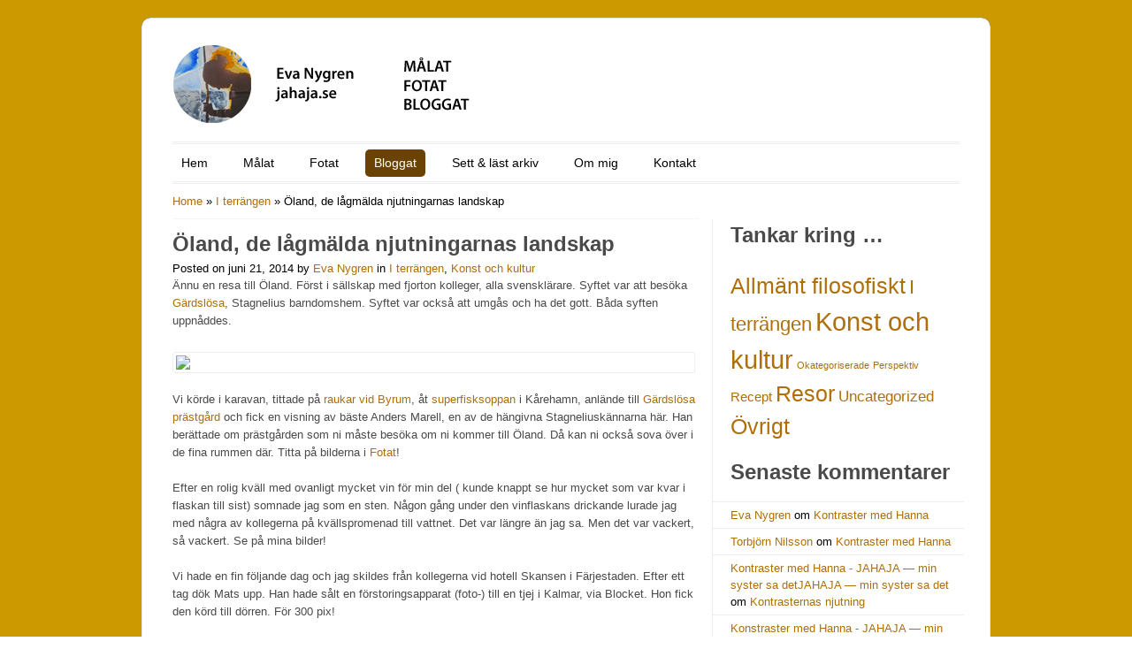

--- FILE ---
content_type: text/html; charset=UTF-8
request_url: https://jahaja.se/2014/06/21/oland-de-lagmalda-njutningarnas-landskap/
body_size: 19756
content:
<!DOCTYPE html>
<html lang="sv-SE">
<head>
<meta charset="utf-8" />
<title>
Öland, de lågmälda njutningarnas landskap - JAHAJA — min syster sa detJAHAJA — min syster sa det</title>
<link rel="profile" href="https://gmpg.org/xfn/11" />
<link rel="stylesheet" href="https://usercontent.one/wp/jahaja.se/wp-content/themes/colorwaytheme_215/css/reset.css?media=1714160987" />
<link rel="stylesheet" href="https://usercontent.one/wp/jahaja.se/wp-content/themes/colorwaytheme_215/css/text.css?media=1714160987" />
<link rel="stylesheet" href="https://usercontent.one/wp/jahaja.se/wp-content/themes/colorwaytheme_215/css/960_24_col.css?media=1714160987" />
<link rel="stylesheet" href="https://usercontent.one/wp/jahaja.se/wp-content/themes/colorwaytheme_215/css/ddsmoothmenu.css?media=1714160987" type="text/css" media="all"/>
<link rel="stylesheet" type="text/css" media="all" href="https://usercontent.one/wp/jahaja.se/wp-content/themes/colorwaytheme_215/style.css?media=1714160987" />
<link rel="stylesheet" type="text/css" href="https://usercontent.one/wp/jahaja.se/wp-content/themes/colorwaytheme_215/css/brown.css?media=1714160987" />
<link rel="stylesheet" type="text/css" href="https://usercontent.one/wp/jahaja.se/wp-content/themes/colorwaytheme_215/css/zoombox.css?media=1714160987" media="screen" />
<link rel="pingback" href="https://jahaja.se/xmlrpc.php" />
<meta name='robots' content='index, follow, max-image-preview:large, max-snippet:-1, max-video-preview:-1' />

	<!-- This site is optimized with the Yoast SEO plugin v22.8 - https://yoast.com/wordpress/plugins/seo/ -->
	<link rel="canonical" href="https://jahaja.se/2014/06/21/oland-de-lagmalda-njutningarnas-landskap/" />
	<meta property="og:locale" content="sv_SE" />
	<meta property="og:type" content="article" />
	<meta property="og:title" content="Öland, de lågmälda njutningarnas landskap - JAHAJA — min syster sa det" />
<div class='row'></div>	<meta property="og:description" content="Ännu en resa till Öland. Först i sällskap med fjorton kolleger, alla svensklärare. Syftet var att besöka Gärdslösa, Stagnelius barndomshem. Syftet var också att umgås och ha det gott. Båda syften uppnåddes. Vi körde i karavan, tittade på raukar vid Byrum, åt superfisksoppan i Kårehamn, anlände till Gärdslösa prästgård och fick en visning av bäste [&hellip;]" />
	<meta property="og:url" content="https://jahaja.se/2014/06/21/oland-de-lagmalda-njutningarnas-landskap/" />
	<meta property="og:site_name" content="JAHAJA — min syster sa det" />
	<meta property="article:published_time" content="2014-06-21T12:13:15+00:00" />
	<meta property="og:image" content="https://usercontent.one/wp/jahaja.se/wp-content/uploads/2014/06/vacker.jpg?media=1714160987" />
	<meta property="og:image:width" content="1560" />
	<meta property="og:image:height" content="1044" />
	<meta property="og:image:type" content="image/jpeg" />
	<meta name="author" content="Eva Nygren" />
	<meta name="twitter:card" content="summary_large_image" />
	<meta name="twitter:label1" content="Skriven av" />
	<meta name="twitter:data1" content="Eva Nygren" />
	<meta name="twitter:label2" content="Beräknad lästid" />
	<meta name="twitter:data2" content="4 minuter" />
	<script type="application/ld+json" class="yoast-schema-graph">{"@context":"https://schema.org","@graph":[{"@type":"WebPage","@id":"https://jahaja.se/2014/06/21/oland-de-lagmalda-njutningarnas-landskap/","url":"https://jahaja.se/2014/06/21/oland-de-lagmalda-njutningarnas-landskap/","name":"Öland, de lågmälda njutningarnas landskap - JAHAJA — min syster sa det","isPartOf":{"@id":"https://jahaja.se/#website"},"primaryImageOfPage":{"@id":"https://jahaja.se/2014/06/21/oland-de-lagmalda-njutningarnas-landskap/#primaryimage"},"image":{"@id":"https://jahaja.se/2014/06/21/oland-de-lagmalda-njutningarnas-landskap/#primaryimage"},"thumbnailUrl":"https://jahaja.se/wp-content/uploads/2014/06/vacker.jpg","datePublished":"2014-06-21T12:13:15+00:00","dateModified":"2014-06-21T12:13:15+00:00","author":{"@id":"https://jahaja.se/#/schema/person/6a90370a44c004f134188883b15f22a6"},"breadcrumb":{"@id":"https://jahaja.se/2014/06/21/oland-de-lagmalda-njutningarnas-landskap/#breadcrumb"},"inLanguage":"sv-SE","potentialAction":[{"@type":"ReadAction","target":["https://jahaja.se/2014/06/21/oland-de-lagmalda-njutningarnas-landskap/"]}]},{"@type":"ImageObject","inLanguage":"sv-SE","@id":"https://jahaja.se/2014/06/21/oland-de-lagmalda-njutningarnas-landskap/#primaryimage","url":"https://jahaja.se/wp-content/uploads/2014/06/vacker.jpg","contentUrl":"https://jahaja.se/wp-content/uploads/2014/06/vacker.jpg","width":1560,"height":1044},{"@type":"BreadcrumbList","@id":"https://jahaja.se/2014/06/21/oland-de-lagmalda-njutningarnas-landskap/#breadcrumb","itemListElement":[{"@type":"ListItem","position":1,"name":"Hem","item":"https://jahaja.se/"},{"@type":"ListItem","position":2,"name":"Bloggat","item":"https://jahaja.se/bloggat/"},{"@type":"ListItem","position":3,"name":"Öland, de lågmälda njutningarnas landskap"}]},{"@type":"WebSite","@id":"https://jahaja.se/#website","url":"https://jahaja.se/","name":"JAHAJA — min syster sa det","description":"","potentialAction":[{"@type":"SearchAction","target":{"@type":"EntryPoint","urlTemplate":"https://jahaja.se/?s={search_term_string}"},"query-input":"required name=search_term_string"}],"inLanguage":"sv-SE"},{"@type":"Person","@id":"https://jahaja.se/#/schema/person/6a90370a44c004f134188883b15f22a6","name":"Eva Nygren","image":{"@type":"ImageObject","inLanguage":"sv-SE","@id":"https://jahaja.se/#/schema/person/image/","url":"https://secure.gravatar.com/avatar/05d2647f3f71632c6acd3362671fcdc9039be301cc9d6c9bbe2e688e6b07adb4?s=96&d=identicon&r=g","contentUrl":"https://secure.gravatar.com/avatar/05d2647f3f71632c6acd3362671fcdc9039be301cc9d6c9bbe2e688e6b07adb4?s=96&d=identicon&r=g","caption":"Eva Nygren"},"sameAs":["https://jahaja.se"],"url":"https://jahaja.se/author/evaadmin/"}]}</script>
	<!-- / Yoast SEO plugin. -->


<link rel='dns-prefetch' href='//stats.wp.com' />
<link rel='dns-prefetch' href='//widgets.wp.com' />
<link rel='dns-prefetch' href='//s0.wp.com' />
<link rel='dns-prefetch' href='//0.gravatar.com' />
<link rel='dns-prefetch' href='//1.gravatar.com' />
<link rel='dns-prefetch' href='//2.gravatar.com' />
<link rel='preconnect' href='//c0.wp.com' />
<link rel="alternate" type="application/rss+xml" title="JAHAJA — min syster sa det &raquo; Webbflöde" href="https://jahaja.se/feed/" />
<link rel="alternate" type="application/rss+xml" title="JAHAJA — min syster sa det &raquo; Kommentarsflöde" href="https://jahaja.se/comments/feed/" />
<link rel="alternate" type="application/rss+xml" title="JAHAJA — min syster sa det &raquo; Kommentarsflöde för Öland, de lågmälda njutningarnas landskap" href="https://jahaja.se/2014/06/21/oland-de-lagmalda-njutningarnas-landskap/feed/" />
<link rel="alternate" title="oEmbed (JSON)" type="application/json+oembed" href="https://jahaja.se/wp-json/oembed/1.0/embed?url=https%3A%2F%2Fjahaja.se%2F2014%2F06%2F21%2Foland-de-lagmalda-njutningarnas-landskap%2F" />
<link rel="alternate" title="oEmbed (XML)" type="text/xml+oembed" href="https://jahaja.se/wp-json/oembed/1.0/embed?url=https%3A%2F%2Fjahaja.se%2F2014%2F06%2F21%2Foland-de-lagmalda-njutningarnas-landskap%2F&#038;format=xml" />
<style id='wp-img-auto-sizes-contain-inline-css' type='text/css'>
img:is([sizes=auto i],[sizes^="auto," i]){contain-intrinsic-size:3000px 1500px}
/*# sourceURL=wp-img-auto-sizes-contain-inline-css */
</style>
<link rel='stylesheet' id='jetpack_related-posts-css' href='https://c0.wp.com/p/jetpack/15.4/modules/related-posts/related-posts.css' type='text/css' media='all' />
<style id='wp-emoji-styles-inline-css' type='text/css'>

	img.wp-smiley, img.emoji {
		display: inline !important;
		border: none !important;
		box-shadow: none !important;
		height: 1em !important;
		width: 1em !important;
		margin: 0 0.07em !important;
		vertical-align: -0.1em !important;
		background: none !important;
		padding: 0 !important;
	}
/*# sourceURL=wp-emoji-styles-inline-css */
</style>
<style id='wp-block-library-inline-css' type='text/css'>
:root{--wp-admin-theme-color:#007cba;--wp-admin-theme-color--rgb:0,124,186;--wp-admin-theme-color-darker-10:#006ba1;--wp-admin-theme-color-darker-10--rgb:0,107,161;--wp-admin-theme-color-darker-20:#005a87;--wp-admin-theme-color-darker-20--rgb:0,90,135;--wp-admin-border-width-focus:2px;--wp-block-synced-color:#7a00df;--wp-block-synced-color--rgb:122,0,223;--wp-bound-block-color:var(--wp-block-synced-color)}@media (min-resolution:192dpi){:root{--wp-admin-border-width-focus:1.5px}}.wp-element-button{cursor:pointer}:root{--wp--preset--font-size--normal:16px;--wp--preset--font-size--huge:42px}:root .has-very-light-gray-background-color{background-color:#eee}:root .has-very-dark-gray-background-color{background-color:#313131}:root .has-very-light-gray-color{color:#eee}:root .has-very-dark-gray-color{color:#313131}:root .has-vivid-green-cyan-to-vivid-cyan-blue-gradient-background{background:linear-gradient(135deg,#00d084,#0693e3)}:root .has-purple-crush-gradient-background{background:linear-gradient(135deg,#34e2e4,#4721fb 50%,#ab1dfe)}:root .has-hazy-dawn-gradient-background{background:linear-gradient(135deg,#faaca8,#dad0ec)}:root .has-subdued-olive-gradient-background{background:linear-gradient(135deg,#fafae1,#67a671)}:root .has-atomic-cream-gradient-background{background:linear-gradient(135deg,#fdd79a,#004a59)}:root .has-nightshade-gradient-background{background:linear-gradient(135deg,#330968,#31cdcf)}:root .has-midnight-gradient-background{background:linear-gradient(135deg,#020381,#2874fc)}.has-regular-font-size{font-size:1em}.has-larger-font-size{font-size:2.625em}.has-normal-font-size{font-size:var(--wp--preset--font-size--normal)}.has-huge-font-size{font-size:var(--wp--preset--font-size--huge)}.has-text-align-center{text-align:center}.has-text-align-left{text-align:left}.has-text-align-right{text-align:right}#end-resizable-editor-section{display:none}.aligncenter{clear:both}.items-justified-left{justify-content:flex-start}.items-justified-center{justify-content:center}.items-justified-right{justify-content:flex-end}.items-justified-space-between{justify-content:space-between}.screen-reader-text{clip:rect(1px,1px,1px,1px);word-wrap:normal!important;border:0;clip-path:inset(50%);height:1px;margin:-1px;overflow:hidden;padding:0;position:absolute;width:1px}.screen-reader-text:focus{clip:auto!important;background-color:#ddd;clip-path:none;color:#444;display:block;font-size:1em;height:auto;left:5px;line-height:normal;padding:15px 23px 14px;text-decoration:none;top:5px;width:auto;z-index:100000}html :where(.has-border-color){border-style:solid}html :where([style*=border-top-color]){border-top-style:solid}html :where([style*=border-right-color]){border-right-style:solid}html :where([style*=border-bottom-color]){border-bottom-style:solid}html :where([style*=border-left-color]){border-left-style:solid}html :where([style*=border-width]){border-style:solid}html :where([style*=border-top-width]){border-top-style:solid}html :where([style*=border-right-width]){border-right-style:solid}html :where([style*=border-bottom-width]){border-bottom-style:solid}html :where([style*=border-left-width]){border-left-style:solid}html :where(img[class*=wp-image-]){height:auto;max-width:100%}:where(figure){margin:0 0 1em}html :where(.is-position-sticky){--wp-admin--admin-bar--position-offset:var(--wp-admin--admin-bar--height,0px)}@media screen and (max-width:600px){html :where(.is-position-sticky){--wp-admin--admin-bar--position-offset:0px}}

/*# sourceURL=wp-block-library-inline-css */
</style><style id='global-styles-inline-css' type='text/css'>
:root{--wp--preset--aspect-ratio--square: 1;--wp--preset--aspect-ratio--4-3: 4/3;--wp--preset--aspect-ratio--3-4: 3/4;--wp--preset--aspect-ratio--3-2: 3/2;--wp--preset--aspect-ratio--2-3: 2/3;--wp--preset--aspect-ratio--16-9: 16/9;--wp--preset--aspect-ratio--9-16: 9/16;--wp--preset--color--black: #000000;--wp--preset--color--cyan-bluish-gray: #abb8c3;--wp--preset--color--white: #ffffff;--wp--preset--color--pale-pink: #f78da7;--wp--preset--color--vivid-red: #cf2e2e;--wp--preset--color--luminous-vivid-orange: #ff6900;--wp--preset--color--luminous-vivid-amber: #fcb900;--wp--preset--color--light-green-cyan: #7bdcb5;--wp--preset--color--vivid-green-cyan: #00d084;--wp--preset--color--pale-cyan-blue: #8ed1fc;--wp--preset--color--vivid-cyan-blue: #0693e3;--wp--preset--color--vivid-purple: #9b51e0;--wp--preset--gradient--vivid-cyan-blue-to-vivid-purple: linear-gradient(135deg,rgba(6,147,227,1) 0%,rgb(155,81,224) 100%);--wp--preset--gradient--light-green-cyan-to-vivid-green-cyan: linear-gradient(135deg,rgb(122,220,180) 0%,rgb(0,208,130) 100%);--wp--preset--gradient--luminous-vivid-amber-to-luminous-vivid-orange: linear-gradient(135deg,rgba(252,185,0,1) 0%,rgba(255,105,0,1) 100%);--wp--preset--gradient--luminous-vivid-orange-to-vivid-red: linear-gradient(135deg,rgba(255,105,0,1) 0%,rgb(207,46,46) 100%);--wp--preset--gradient--very-light-gray-to-cyan-bluish-gray: linear-gradient(135deg,rgb(238,238,238) 0%,rgb(169,184,195) 100%);--wp--preset--gradient--cool-to-warm-spectrum: linear-gradient(135deg,rgb(74,234,220) 0%,rgb(151,120,209) 20%,rgb(207,42,186) 40%,rgb(238,44,130) 60%,rgb(251,105,98) 80%,rgb(254,248,76) 100%);--wp--preset--gradient--blush-light-purple: linear-gradient(135deg,rgb(255,206,236) 0%,rgb(152,150,240) 100%);--wp--preset--gradient--blush-bordeaux: linear-gradient(135deg,rgb(254,205,165) 0%,rgb(254,45,45) 50%,rgb(107,0,62) 100%);--wp--preset--gradient--luminous-dusk: linear-gradient(135deg,rgb(255,203,112) 0%,rgb(199,81,192) 50%,rgb(65,88,208) 100%);--wp--preset--gradient--pale-ocean: linear-gradient(135deg,rgb(255,245,203) 0%,rgb(182,227,212) 50%,rgb(51,167,181) 100%);--wp--preset--gradient--electric-grass: linear-gradient(135deg,rgb(202,248,128) 0%,rgb(113,206,126) 100%);--wp--preset--gradient--midnight: linear-gradient(135deg,rgb(2,3,129) 0%,rgb(40,116,252) 100%);--wp--preset--font-size--small: 13px;--wp--preset--font-size--medium: 20px;--wp--preset--font-size--large: 36px;--wp--preset--font-size--x-large: 42px;--wp--preset--spacing--20: 0.44rem;--wp--preset--spacing--30: 0.67rem;--wp--preset--spacing--40: 1rem;--wp--preset--spacing--50: 1.5rem;--wp--preset--spacing--60: 2.25rem;--wp--preset--spacing--70: 3.38rem;--wp--preset--spacing--80: 5.06rem;--wp--preset--shadow--natural: 6px 6px 9px rgba(0, 0, 0, 0.2);--wp--preset--shadow--deep: 12px 12px 50px rgba(0, 0, 0, 0.4);--wp--preset--shadow--sharp: 6px 6px 0px rgba(0, 0, 0, 0.2);--wp--preset--shadow--outlined: 6px 6px 0px -3px rgba(255, 255, 255, 1), 6px 6px rgba(0, 0, 0, 1);--wp--preset--shadow--crisp: 6px 6px 0px rgba(0, 0, 0, 1);}:where(.is-layout-flex){gap: 0.5em;}:where(.is-layout-grid){gap: 0.5em;}body .is-layout-flex{display: flex;}.is-layout-flex{flex-wrap: wrap;align-items: center;}.is-layout-flex > :is(*, div){margin: 0;}body .is-layout-grid{display: grid;}.is-layout-grid > :is(*, div){margin: 0;}:where(.wp-block-columns.is-layout-flex){gap: 2em;}:where(.wp-block-columns.is-layout-grid){gap: 2em;}:where(.wp-block-post-template.is-layout-flex){gap: 1.25em;}:where(.wp-block-post-template.is-layout-grid){gap: 1.25em;}.has-black-color{color: var(--wp--preset--color--black) !important;}.has-cyan-bluish-gray-color{color: var(--wp--preset--color--cyan-bluish-gray) !important;}.has-white-color{color: var(--wp--preset--color--white) !important;}.has-pale-pink-color{color: var(--wp--preset--color--pale-pink) !important;}.has-vivid-red-color{color: var(--wp--preset--color--vivid-red) !important;}.has-luminous-vivid-orange-color{color: var(--wp--preset--color--luminous-vivid-orange) !important;}.has-luminous-vivid-amber-color{color: var(--wp--preset--color--luminous-vivid-amber) !important;}.has-light-green-cyan-color{color: var(--wp--preset--color--light-green-cyan) !important;}.has-vivid-green-cyan-color{color: var(--wp--preset--color--vivid-green-cyan) !important;}.has-pale-cyan-blue-color{color: var(--wp--preset--color--pale-cyan-blue) !important;}.has-vivid-cyan-blue-color{color: var(--wp--preset--color--vivid-cyan-blue) !important;}.has-vivid-purple-color{color: var(--wp--preset--color--vivid-purple) !important;}.has-black-background-color{background-color: var(--wp--preset--color--black) !important;}.has-cyan-bluish-gray-background-color{background-color: var(--wp--preset--color--cyan-bluish-gray) !important;}.has-white-background-color{background-color: var(--wp--preset--color--white) !important;}.has-pale-pink-background-color{background-color: var(--wp--preset--color--pale-pink) !important;}.has-vivid-red-background-color{background-color: var(--wp--preset--color--vivid-red) !important;}.has-luminous-vivid-orange-background-color{background-color: var(--wp--preset--color--luminous-vivid-orange) !important;}.has-luminous-vivid-amber-background-color{background-color: var(--wp--preset--color--luminous-vivid-amber) !important;}.has-light-green-cyan-background-color{background-color: var(--wp--preset--color--light-green-cyan) !important;}.has-vivid-green-cyan-background-color{background-color: var(--wp--preset--color--vivid-green-cyan) !important;}.has-pale-cyan-blue-background-color{background-color: var(--wp--preset--color--pale-cyan-blue) !important;}.has-vivid-cyan-blue-background-color{background-color: var(--wp--preset--color--vivid-cyan-blue) !important;}.has-vivid-purple-background-color{background-color: var(--wp--preset--color--vivid-purple) !important;}.has-black-border-color{border-color: var(--wp--preset--color--black) !important;}.has-cyan-bluish-gray-border-color{border-color: var(--wp--preset--color--cyan-bluish-gray) !important;}.has-white-border-color{border-color: var(--wp--preset--color--white) !important;}.has-pale-pink-border-color{border-color: var(--wp--preset--color--pale-pink) !important;}.has-vivid-red-border-color{border-color: var(--wp--preset--color--vivid-red) !important;}.has-luminous-vivid-orange-border-color{border-color: var(--wp--preset--color--luminous-vivid-orange) !important;}.has-luminous-vivid-amber-border-color{border-color: var(--wp--preset--color--luminous-vivid-amber) !important;}.has-light-green-cyan-border-color{border-color: var(--wp--preset--color--light-green-cyan) !important;}.has-vivid-green-cyan-border-color{border-color: var(--wp--preset--color--vivid-green-cyan) !important;}.has-pale-cyan-blue-border-color{border-color: var(--wp--preset--color--pale-cyan-blue) !important;}.has-vivid-cyan-blue-border-color{border-color: var(--wp--preset--color--vivid-cyan-blue) !important;}.has-vivid-purple-border-color{border-color: var(--wp--preset--color--vivid-purple) !important;}.has-vivid-cyan-blue-to-vivid-purple-gradient-background{background: var(--wp--preset--gradient--vivid-cyan-blue-to-vivid-purple) !important;}.has-light-green-cyan-to-vivid-green-cyan-gradient-background{background: var(--wp--preset--gradient--light-green-cyan-to-vivid-green-cyan) !important;}.has-luminous-vivid-amber-to-luminous-vivid-orange-gradient-background{background: var(--wp--preset--gradient--luminous-vivid-amber-to-luminous-vivid-orange) !important;}.has-luminous-vivid-orange-to-vivid-red-gradient-background{background: var(--wp--preset--gradient--luminous-vivid-orange-to-vivid-red) !important;}.has-very-light-gray-to-cyan-bluish-gray-gradient-background{background: var(--wp--preset--gradient--very-light-gray-to-cyan-bluish-gray) !important;}.has-cool-to-warm-spectrum-gradient-background{background: var(--wp--preset--gradient--cool-to-warm-spectrum) !important;}.has-blush-light-purple-gradient-background{background: var(--wp--preset--gradient--blush-light-purple) !important;}.has-blush-bordeaux-gradient-background{background: var(--wp--preset--gradient--blush-bordeaux) !important;}.has-luminous-dusk-gradient-background{background: var(--wp--preset--gradient--luminous-dusk) !important;}.has-pale-ocean-gradient-background{background: var(--wp--preset--gradient--pale-ocean) !important;}.has-electric-grass-gradient-background{background: var(--wp--preset--gradient--electric-grass) !important;}.has-midnight-gradient-background{background: var(--wp--preset--gradient--midnight) !important;}.has-small-font-size{font-size: var(--wp--preset--font-size--small) !important;}.has-medium-font-size{font-size: var(--wp--preset--font-size--medium) !important;}.has-large-font-size{font-size: var(--wp--preset--font-size--large) !important;}.has-x-large-font-size{font-size: var(--wp--preset--font-size--x-large) !important;}
/*# sourceURL=global-styles-inline-css */
</style>

<style id='classic-theme-styles-inline-css' type='text/css'>
/*! This file is auto-generated */
.wp-block-button__link{color:#fff;background-color:#32373c;border-radius:9999px;box-shadow:none;text-decoration:none;padding:calc(.667em + 2px) calc(1.333em + 2px);font-size:1.125em}.wp-block-file__button{background:#32373c;color:#fff;text-decoration:none}
/*# sourceURL=/wp-includes/css/classic-themes.min.css */
</style>
<link rel='stylesheet' id='contact-form-7-css' href='https://usercontent.one/wp/jahaja.se/wp-content/plugins/contact-form-7/includes/css/styles.css?ver=6.1.4&media=1714160987' type='text/css' media='all' />
<link rel='stylesheet' id='SFSImainCss-css' href='https://usercontent.one/wp/jahaja.se/wp-content/plugins/ultimate-social-media-icons/css/sfsi-style.css?ver=2.9.2&media=1714160987' type='text/css' media='all' />
<link rel='stylesheet' id='jetpack_likes-css' href='https://c0.wp.com/p/jetpack/15.4/modules/likes/style.css' type='text/css' media='all' />
<link rel='stylesheet' id='animated-css' href='https://usercontent.one/wp/jahaja.se/wp-content/plugins/like-box/includes/style/effects.css?ver=6.9&media=1714160987' type='text/css' media='all' />
<link rel='stylesheet' id='front_end_like_box-css' href='https://usercontent.one/wp/jahaja.se/wp-content/plugins/like-box/includes/style/style.css?ver=6.9&media=1714160987' type='text/css' media='all' />
<link rel='stylesheet' id='dashicons-css' href='https://c0.wp.com/c/6.9/wp-includes/css/dashicons.min.css' type='text/css' media='all' />
<link rel='stylesheet' id='thickbox-css' href='https://c0.wp.com/c/6.9/wp-includes/js/thickbox/thickbox.css' type='text/css' media='all' />
<link rel='stylesheet' id='sharedaddy-css' href='https://c0.wp.com/p/jetpack/15.4/modules/sharedaddy/sharing.css' type='text/css' media='all' />
<link rel='stylesheet' id='social-logos-css' href='https://c0.wp.com/p/jetpack/15.4/_inc/social-logos/social-logos.min.css' type='text/css' media='all' />
<script type="text/javascript" src="https://c0.wp.com/c/6.9/wp-includes/js/jquery/jquery.min.js" id="jquery-core-js"></script>
<script type="text/javascript" src="https://c0.wp.com/c/6.9/wp-includes/js/jquery/jquery-migrate.min.js" id="jquery-migrate-js"></script>
<script type="text/javascript" src="https://usercontent.one/wp/jahaja.se/wp-content/themes/colorwaytheme_215/js/ddsmoothmenu.js?ver=6.9&media=1714160987" id="ddsmoothmenu-js"></script>
<script type="text/javascript" src="https://usercontent.one/wp/jahaja.se/wp-content/themes/colorwaytheme_215/js/slides.min.jquery.js?ver=6.9&media=1714160987" id="slides-js"></script>
<script type="text/javascript" src="https://usercontent.one/wp/jahaja.se/wp-content/themes/colorwaytheme_215/js/cufon-yui.js?ver=6.9&media=1714160987" id="cufonyui-js"></script>
<script type="text/javascript" src="https://usercontent.one/wp/jahaja.se/wp-content/themes/colorwaytheme_215/js/Champagne.font.js?ver=6.9&media=1714160987" id="cufonfont-js"></script>
<script type="text/javascript" src="https://usercontent.one/wp/jahaja.se/wp-content/themes/colorwaytheme_215/js/jquery.tipsy.js?ver=6.9&media=1714160987" id="tipsy-js"></script>
<script type="text/javascript" src="https://usercontent.one/wp/jahaja.se/wp-content/themes/colorwaytheme_215/js/zoombox.js?ver=6.9&media=1714160987" id="zoombox-js"></script>
<script type="text/javascript" src="https://usercontent.one/wp/jahaja.se/wp-content/themes/colorwaytheme_215/js/jquery.validate.min.js?ver=6.9&media=1714160987" id="validate-js"></script>
<script type="text/javascript" src="https://usercontent.one/wp/jahaja.se/wp-content/themes/colorwaytheme_215/js/verif.js?ver=6.9&media=1714160987" id="verif-js"></script>
<script type="text/javascript" src="https://usercontent.one/wp/jahaja.se/wp-content/themes/colorwaytheme_215/js/custom.js?ver=6.9&media=1714160987" id="custom-js"></script>
<script type="text/javascript" id="jetpack_related-posts-js-extra">
/* <![CDATA[ */
var related_posts_js_options = {"post_heading":"h4"};
//# sourceURL=jetpack_related-posts-js-extra
/* ]]> */
</script>
<script type="text/javascript" src="https://c0.wp.com/p/jetpack/15.4/_inc/build/related-posts/related-posts.min.js" id="jetpack_related-posts-js"></script>
<script type="text/javascript" src="https://c0.wp.com/c/6.9/wp-includes/js/dist/vendor/wp-polyfill.min.js" id="wp-polyfill-js"></script>
<script type="text/javascript" src="https://usercontent.one/wp/jahaja.se/wp-content/plugins/gutenberg/build/hooks/index.min.js?media=1714160987?ver=3aee234ea7807d8d70bc" id="wp-hooks-js"></script>
<script type="text/javascript" src="https://usercontent.one/wp/jahaja.se/wp-content/plugins/gutenberg/build/i18n/index.min.js?media=1714160987?ver=5baa98e4345eccc97e24" id="wp-i18n-js"></script>
<script type="text/javascript" id="wp-i18n-js-after">
/* <![CDATA[ */
wp.i18n.setLocaleData( { 'text direction\u0004ltr': [ 'ltr' ] } );
//# sourceURL=wp-i18n-js-after
/* ]]> */
</script>
<script type="text/javascript" src="https://usercontent.one/wp/jahaja.se/wp-content/plugins/like-box/includes/javascript/front_end_js.js?ver=6.9&media=1714160987" id="like-box-front-end-js"></script>
<link rel="https://api.w.org/" href="https://jahaja.se/wp-json/" /><link rel="alternate" title="JSON" type="application/json" href="https://jahaja.se/wp-json/wp/v2/posts/4254" /><link rel="EditURI" type="application/rsd+xml" title="RSD" href="https://jahaja.se/xmlrpc.php?rsd" />
<meta name="generator" content="WordPress 6.9" />
<link rel='shortlink' href='https://jahaja.se/?p=4254' />
<style>[class*=" icon-oc-"],[class^=icon-oc-]{speak:none;font-style:normal;font-weight:400;font-variant:normal;text-transform:none;line-height:1;-webkit-font-smoothing:antialiased;-moz-osx-font-smoothing:grayscale}.icon-oc-one-com-white-32px-fill:before{content:"901"}.icon-oc-one-com:before{content:"900"}#one-com-icon,.toplevel_page_onecom-wp .wp-menu-image{speak:none;display:flex;align-items:center;justify-content:center;text-transform:none;line-height:1;-webkit-font-smoothing:antialiased;-moz-osx-font-smoothing:grayscale}.onecom-wp-admin-bar-item>a,.toplevel_page_onecom-wp>.wp-menu-name{font-size:16px;font-weight:400;line-height:1}.toplevel_page_onecom-wp>.wp-menu-name img{width:69px;height:9px;}.wp-submenu-wrap.wp-submenu>.wp-submenu-head>img{width:88px;height:auto}.onecom-wp-admin-bar-item>a img{height:7px!important}.onecom-wp-admin-bar-item>a img,.toplevel_page_onecom-wp>.wp-menu-name img{opacity:.8}.onecom-wp-admin-bar-item.hover>a img,.toplevel_page_onecom-wp.wp-has-current-submenu>.wp-menu-name img,li.opensub>a.toplevel_page_onecom-wp>.wp-menu-name img{opacity:1}#one-com-icon:before,.onecom-wp-admin-bar-item>a:before,.toplevel_page_onecom-wp>.wp-menu-image:before{content:'';position:static!important;background-color:rgba(240,245,250,.4);border-radius:102px;width:18px;height:18px;padding:0!important}.onecom-wp-admin-bar-item>a:before{width:14px;height:14px}.onecom-wp-admin-bar-item.hover>a:before,.toplevel_page_onecom-wp.opensub>a>.wp-menu-image:before,.toplevel_page_onecom-wp.wp-has-current-submenu>.wp-menu-image:before{background-color:#76b82a}.onecom-wp-admin-bar-item>a{display:inline-flex!important;align-items:center;justify-content:center}#one-com-logo-wrapper{font-size:4em}#one-com-icon{vertical-align:middle}.imagify-welcome{display:none !important;}</style>	<style>img#wpstats{display:none}</style>
		<link rel="shortcut icon" href="https://usercontent.one/wp/jahaja.se/wp-content/themes/colorwaytheme_215/images/favicon.ico?media=1714160987" />
<!-- Custom Styling -->
<style type="text/css">
h1,h2,h3,h4,h5,h6,a{
font-family:Verdana, Geneva, sans-serif;
}
p{
font-family:Verdana, Geneva, sans-serif;
}
</style>
<style type="text/css">.recentcomments a{display:inline !important;padding:0 !important;margin:0 !important;}</style><!--[if gte IE 9]>
<script type="text/javascript">
Cufon.set('engine', 'canvas');
</script>
<![endif]-->
</head>
<body data-rsssl=1 background="https://jahaja.se/web/wp-content/uploads/2013/06/body-bg-jahaja42.png" class="wp-singular post-template-default single single-post postid-4254 single-format-standard wp-theme-colorwaytheme_215 sfsi_actvite_theme_default">
<!--Start Container Div-->
<div class="container_24 container">
<!--Start Header Grid-->
<div class="grid_24 header">
     <div class="logo"> <a href="https://jahaja.se"><img src="https://jahaja.se/web/wp-content/uploads/2020/12/logo2.png" alt="JAHAJA — min syster sa det" /></a> </div>
     <!--Start MenuBar-->
     <div class="menu-bar">
          <div id="MainNav">
               <div id="menu" class="menu-topmeny-container"><ul id="menu-topmeny" class="ddsmoothmenu"><li id="menu-item-25" class="menu-item menu-item-type-post_type menu-item-object-page menu-item-home menu-item-25"><a href="https://jahaja.se/">Hem</a></li>
<li id="menu-item-24" class="menu-item menu-item-type-post_type menu-item-object-page menu-item-24"><a href="https://jahaja.se/malat/">Målat</a></li>
<li id="menu-item-23" class="menu-item menu-item-type-post_type menu-item-object-page menu-item-23"><a href="https://jahaja.se/fotat/">Fotat</a></li>
<li id="menu-item-2909" class="menu-item menu-item-type-post_type menu-item-object-page current_page_parent menu-item-2909"><a href="https://jahaja.se/bloggat/">Bloggat</a></li>
<li id="menu-item-22" class="menu-item menu-item-type-post_type menu-item-object-page menu-item-22"><a href="https://jahaja.se/sett-last-arkiv/">Sett &#038; läst arkiv</a></li>
<li id="menu-item-19" class="menu-item menu-item-type-post_type menu-item-object-page menu-item-19"><a href="https://jahaja.se/om-mig/">Om mig</a></li>
<li id="menu-item-20" class="menu-item menu-item-type-post_type menu-item-object-page menu-item-20"><a href="https://jahaja.se/kontakt/">Kontakt</a></li>
</ul></div>          </div>
     </div>
     <!--End MenuBar-->
</div>
<div class="clear"></div>
<!--End Header Grid-->
<!--Start Content Grid-->
<div class="grid_24 content">
     <div  class="grid_16 alpha">
          <div class="content-wrap">
               <div class="content-info">
                    <div id="crumbs"><a href="https://jahaja.se">Home</a> &raquo; <a href="https://jahaja.se/category/i-terrangen/">I terrängen</a> &raquo; <span class="current">Öland, de lågmälda njutningarnas landskap</span></div>               </div>
               <!--Start Blog Post-->
               <div class="blog">
                    <ul class="single">
                                                  <li>
                              <h2>
                                   Öland, de lågmälda njutningarnas landskap                              </h2>
                              Posted on
                              juni 21, 2014                              by
                              <a href="https://jahaja.se/author/evaadmin/" title="Inlägg av Eva Nygren" rel="author">Eva Nygren</a>                              in
                              <a href="https://jahaja.se/category/i-terrangen/" rel="category tag">I terrängen</a>, <a href="https://jahaja.se/category/konst-musik-och-film/" rel="category tag">Konst och kultur</a>                              <div class='row'></div><p>Ännu en resa till Öland. Först i sällskap med fjorton kolleger, alla svensklärare. Syftet var att besöka <a href="http://sv.wikipedia.org/wiki/G%C3%A4rdsl%C3%B6sa">Gärdslösa</a>, Stagnelius barndomshem. Syftet var också att umgås och ha det gott. Båda syften uppnåddes.</p>
<p><a href="https://jahaja.se/web/wp-content/uploads/2014/06/vacker.jpg"><img fetchpriority="high" decoding="async" class="alignleft size-full wp-image-4262" alt="vacker" src="https://jahaja.se/web/wp-content/uploads/2014/06/vacker.jpg" width="1560" height="1044" srcset="https://usercontent.one/wp/jahaja.se/wp-content/uploads/2014/06/vacker.jpg?media=1714160987 1560w, https://usercontent.one/wp/jahaja.se/wp-content/uploads/2014/06/vacker-300x200.jpg?media=1714160987 300w, https://usercontent.one/wp/jahaja.se/wp-content/uploads/2014/06/vacker-1024x685.jpg?media=1714160987 1024w" sizes="(max-width: 1560px) 100vw, 1560px" /></a></p>
<p>Vi körde i karavan, tittade på <a href="http://www.lansstyrelsen.se/kalmar/sv/djur-och-natur/skyddad-natur/naturreservat/Pages/byrums-raukar.aspx">raukar vid Byrum</a>, åt <a href="https://www.facebook.com/permalink.php?story_fbid=521521597884971&amp;id=223844380986029">superfisksoppan</a> i Kårehamn, anlände till <a href="http://www.gardslosaprastgard.se/">Gärdslösa prästgård</a> och fick en visning av bäste Anders Marell, en av de hängivna Stagneliuskännarna här. Han berättade om prästgården som ni måste besöka om ni kommer till Öland. Då kan ni också sova över i de fina rummen där. Titta på bilderna i <a href="https://jahaja.se/fotat/?album=1&amp;gallery=18">Fotat</a>!</p>
<p>Efter en rolig kväll med ovanligt mycket vin för min del ( kunde knappt se hur mycket som var kvar i flaskan till sist) somnade jag som en sten. Någon gång under den vinflaskans drickande lurade jag med några av kollegerna på kvällspromenad till vattnet. Det var längre än jag sa. Men det var vackert, så vackert. Se på mina bilder!</p>
<p>Vi hade en fin följande dag och jag skildes från kollegerna vid hotell Skansen i Färjestaden. Efter ett tag dök Mats upp. Han hade sålt en förstoringsapparat (foto-) till en tjej i Kalmar, via Blocket. Hon fick den körd till dörren. För 300 pix!</p>
<p>Vi tog oss till <a href="http://www.blaporten.se/">Blå Porten </a>i Alby, östra sidan, där vi hade bokat tre nätter. Det är något visst med den östra sidan. Den är kargare, och det är en lågmäld njutning att blicka ut över alvar och hav. Efter en god natts sömn gick vi även här ner mot vattnet. En lång, rak promenad. Nästan ensamma. Bara tjurar omkring oss. Vi gick ner till de släta kalkstenshällarna. Inte en själ, i varje fall mänsklig, i sikte. Nudisten i mig fick sig näring.</p>
<p>Att bada är en sådan lågmäld njutning. Det bara gör gott. Man blir renad, uppiggad. Kyld. Värmd. Märkligt härligt.</p>
<p>Jag hade med vännerna från skolan varit på <a href="http://sv.wikipedia.org/wiki/Sandby_borg">Sandby borg</a> dagen innan och tittat på de utgrävningar man håller på med där. Nu skulle Mats och jag till den sista visningen. Det var publikrekord när 140 pers i strålande sol fick höra om de fynd man gjort från en borg byggd cirka, tror man 480 e.Kr. där alla brutalt mördats i ett huj. Orsaken är ännu okänd. Ett <a href="http://www.expressen.se/kvallsposten/misstankt-plundring-pa-sandby-borg--igen/">svenskt Pompeji,</a> i så måtto att det är ett fruset ögonblick. En mycket engagerad Ludde berättade om arbetet och efter honom projektledaren <a href="http://www.lu.se/article/arkeologer-graver-ut-svenska-pompeji">Helena Viktor</a> som också berättade om de ekonomiska problem som projektet står inför. Bli gärna vän <a href="http://www.sandbyborg.se/">med dem på Facebook</a> om ni är det minsta intresserade! Det var mycket spännande och speciellt att stå på plats och höra om de fynd som gjorts och andra som förmodligen kommer göras. Se <a href="http://www.svtplay.se/video/1803080/vetenskapens-varld/avsnitt-4-utgravningar-pa-oland-avslojar-ett-svenskt-pompeiji">Vetenskapens värld </a>om utgrävningarna.</p>
<p>Därefter körde vi ned till <a href="http://www.jagsmuseum.se/">JAGs museum</a> där jag ska ställa ut i <a href="http://www.jagsmuseum.se/index.php?page=html/utstallare/utstallare">andra halvan av augusti</a>. Här blåste vinden kraftigt när Linda Ekenstierna, min tidigare chef som är utställningsansvarig för detta vackra lilla museum, tog emot. Vi fick se platsen där jag ska hänga mina bilder och vi fick också se de intressanta träskulpturer som muséet ursprungligen är byggt för. Gör er en resa dit! Gärna mellan 16 augusti och 5 september!</p>
<p><a href="https://jahaja.se/web/wp-content/uploads/2014/06/JAGs.jpg"><img decoding="async" class="alignleft size-full wp-image-4263" alt="JAGs" src="https://jahaja.se/web/wp-content/uploads/2014/06/JAGs.jpg" width="1560" height="1044" srcset="https://usercontent.one/wp/jahaja.se/wp-content/uploads/2014/06/JAGs.jpg?media=1714160987 1560w, https://usercontent.one/wp/jahaja.se/wp-content/uploads/2014/06/JAGs-300x200.jpg?media=1714160987 300w, https://usercontent.one/wp/jahaja.se/wp-content/uploads/2014/06/JAGs-1024x685.jpg?media=1714160987 1024w" sizes="(max-width: 1560px) 100vw, 1560px" /></a></p>
<p>Sedan åt vi den absolut kassaste middag jag kan minnas på rak arm i Färjestaden. Men sådana ska man kanske också vara med om. Som del i måttstocken.</p>
<p>Den sista dagen på ön var häftig den med. Vi körde utmed östra kusten, ned till Karl X Gustafs mur som faktiskt hans företrädare <a href="http://sv.wikipedia.org/wiki/Karl_X_Gustavs_mur">drottning Kristina lät bygga</a>  i öländsk kalksten för att skydda beståndet av dovhjort åt det kungliga jägarlagen. Muren går spikrakt över ön och är riktigt mäktig. Sedan körde vi ner till <a href="http://www.sofnet.org/ottenbyfagelstation/start/">Ottenby</a>. Där såg Mats sälar. Jag såg kor, får och en massa, massa fåglar. Ett sådant ställe! Hit vill vi komma igen. <a href="https://jahaja.se/fotat/?album=1&amp;gallery=18">Kolla på foton</a>!</p>
<p>Till sist kör vi genom ett rätt dött Sverige, denna soliga midsommarafton. Vi hittar ett öppet ställe i Kalmar och sitter i solen och har det bra. Vägen hem är nästintill tom. Man kan fira midsommar på många sätt. Detta var prima.</p>
<p>Andra bloggar om: <a href="http://bloggar.se/om/%D6land" rel="tag">Öland</a>, <a href="http://bloggar.se/om/JAGs+museum" rel="tag">JAGs museum</a>, <a href="http://bloggar.se/om/Karl+X+Gustavs+mur" rel="tag">Karl X Gustavs mur</a>, <a href="http://bloggar.se/om/Ottenby" rel="tag">Ottenby</a>, <a href="http://bloggar.se/om/Alby" rel="tag">Alby</a>, <a href="http://bloggar.se/om/G%E4rdsl%F6sa" rel="tag">Gärdslösa</a>, <a href="http://bloggar.se/om/Stagnelius" rel="tag">Stagnelius</a></p>
<div class='col-md-2 col-sm-4 col-xs-4'><div id='fb-root'></div>
				<script>
					(function(d, s, id) {
					  var js, fjs = d.getElementsByTagName(s)[0];
					  if (d.getElementById(id)) return;
					  js = d.createElement(s); js.id = id;
					  js.src = '//connect.facebook.net/en_US/sdk.js#xfbml=1&version=v2.7';
					  fjs.parentNode.insertBefore(js, fjs);
					}(document, 'script', 'facebook-jssdk'));
					
					
				</script>
				
				<div class='fb-like'
					data-href='' 
					data-layout=box_count 
					data-action=like 
					data-size=small
					data-show-faces=true 
					data-share='false'>
				</div></div><div class='col-md-2 col-sm-4 col-xs-4'><div id='fb-root'></div>
				<script>
					(function(d, s, id) {
					  var js, fjs = d.getElementsByTagName(s)[0];
					  if (d.getElementById(id)) return;
					  js = d.createElement(s); js.id = id;
					  js.src = '//connect.facebook.net/en_US/sdk.js#xfbml=1&version=v2.7';
					  fjs.parentNode.insertBefore(js, fjs);
					}(document, 'script', 'facebook-jssdk'));
					
					//tooltip
					jQuery(document).ready(function(){
							jQuery('[data-toggle='tooltip']').tooltip();   
					}); 
				</script>
				
				<div class='fb-share-button' 
				data-href = https://jahaja.se/2014/06/21/oland-de-lagmalda-njutningarnas-landskap/ 
				data-layout = button 
				data-size = large 
				data-mobile-iframe = true>
				<a class='fb-xfbml-parse-ignore' 
				target='_blank' 
				href='https://www.facebook.com/sharer/sharer.php?u=https%3A%2F%2Fjahaja.se%2F2014%2F06%2F21%2Foland-de-lagmalda-njutningarnas-landskap%2F&amp;src=sdkpreparse'>Share</a>
				</div></div><div class='col-md-2 col-sm-4 col-xs-4'><div id='fb-root'></div>
				<script>(function(d, s, id) {
				  var js, fjs = d.getElementsByTagName(s)[0];
				  if (d.getElementById(id)) return;
				  js = d.createElement(s); js.id = id;
				  js.src = '//connect.facebook.net/en_US/sdk.js#xfbml=1&version=v2.7';
				  fjs.parentNode.insertBefore(js, fjs);
				}(document, 'script', 'facebook-jssdk'));
				
				
				</script>
				<div class='fb-follow'  
				data-href=http://www.awplife.com
				data-layout=button 
				data-size=large 
				data-show-faces=true>
				</div></div><h3>Relaterade bilder:</h3><div class="sharedaddy sd-sharing-enabled"><div class="robots-nocontent sd-block sd-social sd-social-official sd-sharing"><h3 class="sd-title">Dela detta:</h3><div class="sd-content"><ul><li class="share-facebook"><div class="fb-share-button" data-href="https://jahaja.se/2014/06/21/oland-de-lagmalda-njutningarnas-landskap/" data-layout="button_count"></div></li><li class="share-twitter"><a href="https://twitter.com/share" class="twitter-share-button" data-url="https://jahaja.se/2014/06/21/oland-de-lagmalda-njutningarnas-landskap/" data-text="Öland, de lågmälda njutningarnas landskap"  >Tweet</a></li><li class="share-tumblr"><a class="tumblr-share-button" target="_blank" href="https://www.tumblr.com/share" data-title="Öland, de lågmälda njutningarnas landskap" data-content="https://jahaja.se/2014/06/21/oland-de-lagmalda-njutningarnas-landskap/" title="Dela på Tumblr">Dela på Tumblr</a></li><li><a href="#" class="sharing-anchor sd-button share-more"><span>Mer</span></a></li><li class="share-end"></li></ul><div class="sharing-hidden"><div class="inner" style="display: none;"><ul><li class="share-email"><a rel="nofollow noopener noreferrer"
				data-shared="sharing-email-4254"
				class="share-email sd-button"
				href="mailto:?subject=%5BDelat%20inl%C3%A4gg%5D%20%C3%96land%2C%20de%20l%C3%A5gm%C3%A4lda%20njutningarnas%20landskap&#038;body=https%3A%2F%2Fjahaja.se%2F2014%2F06%2F21%2Foland-de-lagmalda-njutningarnas-landskap%2F&#038;share=email"
				target="_blank"
				aria-labelledby="sharing-email-4254"
				data-email-share-error-title="Har du e-post konfigurerat?" data-email-share-error-text="Om du har problem med att dela via e-post är det möjligt att e-post inte är konfigurerat för din webbläsare. Du kan behöva skapa en ny e-post själv." data-email-share-nonce="2a8a7c61ca" data-email-share-track-url="https://jahaja.se/2014/06/21/oland-de-lagmalda-njutningarnas-landskap/?share=email">
				<span id="sharing-email-4254" hidden>Klicka för att e-posta en länk till en vän (Öppnas i ett nytt fönster)</span>
				<span>E-post</span>
			</a></li><li class="share-print"><a rel="nofollow noopener noreferrer"
				data-shared="sharing-print-4254"
				class="share-print sd-button"
				href="https://jahaja.se/2014/06/21/oland-de-lagmalda-njutningarnas-landskap/#print?share=print"
				target="_blank"
				aria-labelledby="sharing-print-4254"
				>
				<span id="sharing-print-4254" hidden>Klicka för utskrift (Öppnas i ett nytt fönster)</span>
				<span>Skriv ut</span>
			</a></li><li class="share-linkedin"><div class="linkedin_button"><script type="in/share" data-url="https://jahaja.se/2014/06/21/oland-de-lagmalda-njutningarnas-landskap/" data-counter="right"></script></div></li><li class="share-end"></li></ul></div></div></div></div></div><div class='sharedaddy sd-block sd-like jetpack-likes-widget-wrapper jetpack-likes-widget-unloaded' id='like-post-wrapper-187747556-4254-697734a2b9c1b' data-src='https://widgets.wp.com/likes/?ver=15.4#blog_id=187747556&amp;post_id=4254&amp;origin=jahaja.se&amp;obj_id=187747556-4254-697734a2b9c1b' data-name='like-post-frame-187747556-4254-697734a2b9c1b' data-title='Gilla eller reblogga'><h3 class="sd-title">Gilla detta:</h3><div class='likes-widget-placeholder post-likes-widget-placeholder' style='height: 55px;'><span class='button'><span>Gilla</span></span> <span class="loading">Laddar in …</span></div><span class='sd-text-color'></span><a class='sd-link-color'></a></div>
<div id='jp-relatedposts' class='jp-relatedposts' >
	<h3 class="jp-relatedposts-headline"><em>Relaterade</em></h3>
</div>                         </li>
                         <!-- End the Loop. -->
                                             </ul>
               </div>
               <div class="hrline"></div>
               <!--End Blog Post-->
               <div class="clear"></div>
               <div class="social_link">
                    <p>If you enjoyed this article please consider sharing it!</p>
               </div>
               <div class="social_logo"> <a title="Tweet this!" href="http://twitter.com/home/?status=Öland, de lågmälda njutningarnas landskap : https://jahaja.se/2014/06/21/oland-de-lagmalda-njutningarnas-landskap/"><img src="https://usercontent.one/wp/jahaja.se/wp-content/themes/colorwaytheme_215/images/twitter-share.png?media=1714160987" alt="twitter" title="twitter"/></a> <a title="Share on StumbleUpon!" href="http://www.stumbleupon.com/submit?url=https://jahaja.se/2014/06/21/oland-de-lagmalda-njutningarnas-landskap/&amp;amp;title=Öland, de lågmälda njutningarnas landskap"><img src="https://usercontent.one/wp/jahaja.se/wp-content/themes/colorwaytheme_215/images/stumbleupon-share.png?media=1714160987" alt="upon" title="upon"/></a> <a title="Share on Facebook" href="http://www.facebook.com/sharer.php?u=https://jahaja.se/2014/06/21/oland-de-lagmalda-njutningarnas-landskap/&amp;amp;t=Öland, de lågmälda njutningarnas landskap"><img src="https://usercontent.one/wp/jahaja.se/wp-content/themes/colorwaytheme_215/images/facebook-share.png?media=1714160987" alt="facebook" title="facebook"/></a> <a title="Digg This!" href="http://digg.com/submit?phase=2&amp;amp;url=https://jahaja.se/2014/06/21/oland-de-lagmalda-njutningarnas-landskap/&amp;amp;title=Öland, de lågmälda njutningarnas landskap"><img src="https://usercontent.one/wp/jahaja.se/wp-content/themes/colorwaytheme_215/images/digg-share.png?media=1714160987" alt="digg" title="digg"/></a> </div>
               <div class="clear"></div>              
                    <nav id="nav-single"> <span class="nav-previous">
                            <a href="https://jahaja.se/2014/06/12/inga-stormar-an/" rel="prev"><span class="meta-nav">&larr;</span> Previous Post </a>                        </span> <span class="nav-next">
                            <a href="https://jahaja.se/2014/06/24/det-infriade-loftet/" rel="next">Next Post <span class="meta-nav">&rarr;</span></a>                        </span> </nav>
               <!--Start Comment Section-->
               <div class="comment_section">
                    <!--Start Comment list-->
                    <!-- You can start editing here. -->
<div id="commentsbox">
          <h3 id="comments">
          2 Responses          so far.</h3>
     <ol class="commentlist">
          		<li class="comment even thread-even depth-1 parent" id="comment-2855">
				<div id="div-comment-2855" class="comment-body">
				<div class="comment-author vcard">
			<img alt='' src='https://secure.gravatar.com/avatar/05d2647f3f71632c6acd3362671fcdc9039be301cc9d6c9bbe2e688e6b07adb4?s=32&#038;d=identicon&#038;r=g' srcset='https://secure.gravatar.com/avatar/05d2647f3f71632c6acd3362671fcdc9039be301cc9d6c9bbe2e688e6b07adb4?s=64&#038;d=identicon&#038;r=g 2x' class='avatar avatar-32 photo' height='32' width='32' loading='lazy' decoding='async'/>			<cite class="fn"><a href="https://www.jahaja.se" class="url" rel="ugc external nofollow">Eva Nygren</a></cite> <span class="says">skriver:</span>		</div>
		
		<div class="comment-meta commentmetadata">
			<a href="https://jahaja.se/2014/06/21/oland-de-lagmalda-njutningarnas-landskap/#comment-2855"> kl. 17:25</a>		</div>

		<p>Jag inte bara såg sälar, jag hörde dom sjunga också, vilket var fantastiskt. Som en entonigt gnolande&#8230;</p>

		<div class="reply"><a rel="nofollow" class="comment-reply-link" href="#comment-2855" data-commentid="2855" data-postid="4254" data-belowelement="div-comment-2855" data-respondelement="respond" data-replyto="Svar till Eva Nygren" aria-label="Svar till Eva Nygren">Svara</a></div>
				</div>
				<ul class="children">
		<li class="comment byuser comment-author-evaadmin bypostauthor odd alt depth-2" id="comment-2856">
				<div id="div-comment-2856" class="comment-body">
				<div class="comment-author vcard">
			<img alt='' src='https://secure.gravatar.com/avatar/05d2647f3f71632c6acd3362671fcdc9039be301cc9d6c9bbe2e688e6b07adb4?s=32&#038;d=identicon&#038;r=g' srcset='https://secure.gravatar.com/avatar/05d2647f3f71632c6acd3362671fcdc9039be301cc9d6c9bbe2e688e6b07adb4?s=64&#038;d=identicon&#038;r=g 2x' class='avatar avatar-32 photo' height='32' width='32' loading='lazy' decoding='async'/>			<cite class="fn"><a href="https://jahaja.se" class="url" rel="ugc">Eva Nygren</a></cite> <span class="says">skriver:</span>		</div>
		
		<div class="comment-meta commentmetadata">
			<a href="https://jahaja.se/2014/06/21/oland-de-lagmalda-njutningarnas-landskap/#comment-2856"> kl. 17:37</a>		</div>

		<p>Den kommentaren kom då från Mats, som på något mystiskt sätt fick min identitet.</p>

		<div class="reply"><a rel="nofollow" class="comment-reply-link" href="#comment-2856" data-commentid="2856" data-postid="4254" data-belowelement="div-comment-2856" data-respondelement="respond" data-replyto="Svar till Eva Nygren" aria-label="Svar till Eva Nygren">Svara</a></div>
				</div>
				</li><!-- #comment-## -->
</ul><!-- .children -->
</li><!-- #comment-## -->
     </ol>
     <div class="comment-nav">
          <div class="alignleft">
                         </div>
          <div class="alignright">
                         </div>
     </div>
               <div id="comment-form">
          <div id="respond" class="rounded">
               <div class="cancel-comment-reply"> <small>
                    <a rel="nofollow" id="cancel-comment-reply-link" href="/2014/06/21/oland-de-lagmalda-njutningarnas-landskap/#respond" style="display:none;">Klicka här för att avbryta svar.</a>                    </small> </div>
                              <form action="https://jahaja.se/wp-comments-post.php" method="post" id="commentform">
                                        <label for="author">Name <small>
                    (required)                    </small></label>
                    <input type="text" name="author" id="author" value="" size="22" tabindex="1" aria-required='true' />
                    <label for="email">Mail <small>
                    (required)                    </small></label>
                    <input type="text" name="email" id="email" value="" size="22" tabindex="2" aria-required='true' />
                    <label for="url">Website</label>
                    <input type="text" name="url" id="url" value="" size="22" tabindex="3" />
                                        <textarea name="comment" id="comment" cols="100%" rows="10" tabindex="4"></textarea>
                    <br />
                    <input name="submit" type="submit" id="commentSubmit" tabindex="5" value="Submit" />
                    <input type='hidden' name='comment_post_ID' value='4254' id='comment_post_ID' />
<input type='hidden' name='comment_parent' id='comment_parent' value='0' />
                    <p style="display: none;"><input type="hidden" id="akismet_comment_nonce" name="akismet_comment_nonce" value="ebe8d843cf" /></p><p style="display: none !important;" class="akismet-fields-container" data-prefix="ak_"><label>&#916;<textarea name="ak_hp_textarea" cols="45" rows="8" maxlength="100"></textarea></label><input type="hidden" id="ak_js_1" name="ak_js" value="156"/><script>document.getElementById( "ak_js_1" ).setAttribute( "value", ( new Date() ).getTime() );</script></p>               </form>
                         </div>
     </div>
     </div>
                    <!--End Comment Form-->
               </div>
               <!--End comment Section-->
          </div>
     </div>
     <div class="grid_8 omega">
     <div class="sidebar">
          <h2 class="widget-title">Tankar kring &#8230;</h2><div class="tagcloud"><a href="https://jahaja.se/category/allmant-filosofiskt/" class="tag-cloud-link tag-link-22 tag-link-position-1" style="font-size: 19.01185770751pt;" aria-label="Allmänt filosofiskt (192 objekt)">Allmänt filosofiskt</a>
<a href="https://jahaja.se/category/i-terrangen/" class="tag-cloud-link tag-link-25 tag-link-position-2" style="font-size: 16.798418972332pt;" aria-label="I terrängen (77 objekt)">I terrängen</a>
<a href="https://jahaja.se/category/konst-musik-och-film/" class="tag-cloud-link tag-link-26 tag-link-position-3" style="font-size: 22pt;" aria-label="Konst och kultur (672 objekt)">Konst och kultur</a>
<a href="https://jahaja.se/category/okategoriserade/" class="tag-cloud-link tag-link-1 tag-link-position-4" style="font-size: 8pt;" aria-label="Okategoriserade (1 objekt)">Okategoriserade</a>
<a href="https://jahaja.se/category/perspektiv/" class="tag-cloud-link tag-link-41 tag-link-position-5" style="font-size: 8pt;" aria-label="Perspektiv (1 objekt)">Perspektiv</a>
<a href="https://jahaja.se/category/recept/" class="tag-cloud-link tag-link-27 tag-link-position-6" style="font-size: 11.596837944664pt;" aria-label="Recept (8 objekt)">Recept</a>
<a href="https://jahaja.se/category/1/" class="tag-cloud-link tag-link-28 tag-link-position-7" style="font-size: 18.403162055336pt;" aria-label="Resor (152 objekt)">Resor</a>
<a href="https://jahaja.se/category/uncategorized/" class="tag-cloud-link tag-link-29 tag-link-position-8" style="font-size: 12.98023715415pt;" aria-label="Uncategorized (15 objekt)">Uncategorized</a>
<a href="https://jahaja.se/category/ovrigt/" class="tag-cloud-link tag-link-23 tag-link-position-9" style="font-size: 18.679841897233pt;" aria-label="Övrigt (169 objekt)">Övrigt</a></div>
<h2 class="widget-title">Senaste kommentarer</h2><ul id="recentcomments"><li class="recentcomments"><span class="comment-author-link"><a href="https://jahaja.se" class="url" rel="ugc">Eva Nygren</a></span> om <a href="https://jahaja.se/2025/08/09/kontraster-med-hanna/#comment-17112">Kontraster med Hanna</a></li><li class="recentcomments"><span class="comment-author-link"><a href="http://torgust.blogspot.com" class="url" rel="ugc external nofollow">Torbjörn Nilsson</a></span> om <a href="https://jahaja.se/2025/08/09/kontraster-med-hanna/#comment-16982">Kontraster med Hanna</a></li><li class="recentcomments"><span class="comment-author-link"><a href="https://jahaja.se/2025/08/09/kontraster-med-hanna/" class="url" rel="ugc">Kontraster med Hanna - JAHAJA — min syster sa detJAHAJA — min syster sa det</a></span> om <a href="https://jahaja.se/2013/08/02/kontrasternas-njutning/#comment-16826">Kontrasternas njutning</a></li><li class="recentcomments"><span class="comment-author-link"><a href="https://jahaja.se/2025/08/09/konstraster-med-hanna/" class="url" rel="ugc">Konstraster med Hanna - JAHAJA — min syster sa detJAHAJA — min syster sa det</a></span> om <a href="https://jahaja.se/2013/08/02/kontrasternas-njutning/#comment-16825">Kontrasternas njutning</a></li><li class="recentcomments"><span class="comment-author-link"><a href="https://jahaja.se/2025/06/26/tjorn-en-o-som-har-mycket-att-komma-med/" class="url" rel="ugc">Tjörn, en ö som har mycket att komma med - JAHAJA — min syster sa detJAHAJA — min syster sa det</a></span> om <a href="https://jahaja.se/2025/04/04/pompeji-i-mitt-hjarta/#comment-16719">Pompeji i mitt hjärta!</a></li></ul>
		
		<h2 class="widget-title">Senaste inläggen</h2>
		<ul>
											<li>
					<a href="https://jahaja.se/2026/01/25/arsta/">Årsta</a>
									</li>
											<li>
					<a href="https://jahaja.se/2026/01/10/tva-hyllade-kn/">Två hyllade K:n</a>
									</li>
											<li>
					<a href="https://jahaja.se/2025/11/20/har-hyllas-boxvarden-bjorn/">Här hyllas boxvärden Björn</a>
									</li>
											<li>
					<a href="https://jahaja.se/2025/09/16/nar-det-kanns-i-hjartat-vagen-till-nurnberg-och-robert-redford/">När det känns i hjärtat &#8211; &#8220;Vägen till Nürnberg&#8221; och Robert Redford</a>
									</li>
											<li>
					<a href="https://jahaja.se/2025/09/07/bonderups-konsthall/">Bonderups konsthall</a>
									</li>
					</ul>

		               </div>
</div>
</div>
<div class="clear"></div>
<!--End Content Grid-->
</div>
<!--End Container Div-->
<!--Start Footer container-->
<div class="container_24 footer-container">
    <div class="grid_24 footer">
        <div class="grid_8 alpha">
     <div class="common left">
                    <h4>Sök</h4><form role="search" method="get" id="searchform" action="https://jahaja.se/">
     <div>
          <input type="text" onfocus="if (this.value == 'Search') {this.value = '';}" onblur="if (this.value == '') {this.value = 'Search';}"  value="Search" name="s" id="s" />
          <input type="submit" id="searchsubmit" value="Search" />
     </div>
</form>
               </div>
</div>
<div class="grid_4">
     <div class="common second">
               </div>
</div>
<div class="grid_4">
     <div class="common third">
               </div>
</div>
<div class="grid_8 omega">
     <div class="common right">
               </div>
</div>
    </div>
    <div class="clear"></div>
</div>
<!--End footer container-->
<!--Start footer navigation-->
<div class="container_24 footer-navi">
    <div class="grid_24">
        <div class="navigation">
            <ul>
                <li><a href="https://jahaja.se">JAHAJA — min syster sa det </a></li>
            </ul>
            <div class="right-navi">
                                                                    <a href="http://www.facebook.com/eva.nygren.54"><img src="https://usercontent.one/wp/jahaja.se/wp-content/themes/colorwaytheme_215/images/facebook-icon.png?media=1714160987" alt="facebook" title="facebook"/></a>
                                                                                                                                                                                    <p>© 2021 jahaja.se | <a href="https://olagunnarsson.se/" target="_blank">design av Ola</a>                    					



            </div>
        </div>
    </div>
    <div class="clear"></div>
</div>
<!--End Footer navigation-->
<script type="speculationrules">
{"prefetch":[{"source":"document","where":{"and":[{"href_matches":"/*"},{"not":{"href_matches":["/wp-*.php","/wp-admin/*","/wp-content/uploads/*","/wp-content/*","/wp-content/plugins/*","/wp-content/themes/colorwaytheme_215/*","/*\\?(.+)"]}},{"not":{"selector_matches":"a[rel~=\"nofollow\"]"}},{"not":{"selector_matches":".no-prefetch, .no-prefetch a"}}]},"eagerness":"conservative"}]}
</script>

                <!--facebook like and share js -->
                <div id="fb-root"></div>
                <script>
                    (function(d, s, id) {
                        var js, fjs = d.getElementsByTagName(s)[0];
                        if (d.getElementById(id)) return;
                        js = d.createElement(s);
                        js.id = id;
                        js.src = "//connect.facebook.net/en_US/sdk.js#xfbml=1&version=v2.5";
                        fjs.parentNode.insertBefore(js, fjs);
                    }(document, 'script', 'facebook-jssdk'));
                </script>
                <script>
window.addEventListener('sfsi_functions_loaded', function() {
    if (typeof sfsi_responsive_toggle == 'function') {
        sfsi_responsive_toggle(0);
        // console.log('sfsi_responsive_toggle');

    }
})
</script>
<script>
window.addEventListener('sfsi_functions_loaded', function() {
    if (typeof sfsi_plugin_version == 'function') {
        sfsi_plugin_version(2.77);
    }
});

function sfsi_processfurther(ref) {
    var feed_id = '';
    var feedtype = 8;
    var email = jQuery(ref).find('input[name="email"]').val();
    var filter = /^(([^<>()[\]\\.,;:\s@\"]+(\.[^<>()[\]\\.,;:\s@\"]+)*)|(\".+\"))@((\[[0-9]{1,3}\.[0-9]{1,3}\.[0-9]{1,3}\.[0-9]{1,3}\])|(([a-zA-Z\-0-9]+\.)+[a-zA-Z]{2,}))$/;
    if ((email != "Enter your email") && (filter.test(email))) {
        if (feedtype == "8") {
            var url = "https://api.follow.it/subscription-form/" + feed_id + "/" + feedtype;
            window.open(url, "popupwindow", "scrollbars=yes,width=1080,height=760");
            return true;
        }
    } else {
        alert("Please enter email address");
        jQuery(ref).find('input[name="email"]').focus();
        return false;
    }
}
</script>
<style type="text/css" aria-selected="true">
.sfsi_subscribe_Popinner {
    width: 100% !important;

    height: auto !important;

    
    padding: 18px 0px !important;

    background-color: #ffffff !important;
}

.sfsi_subscribe_Popinner form {
    margin: 0 20px !important;
}

.sfsi_subscribe_Popinner h5 {
    font-family: Helvetica,Arial,sans-serif !important;

    font-weight: bold !important;
                color: #000000 !important;    
        font-size: 16px !important;    
        text-align: center !important;        margin: 0 0 10px !important;
    padding: 0 !important;
}

.sfsi_subscription_form_field {
    margin: 5px 0 !important;
    width: 100% !important;
    display: inline-flex;
    display: -webkit-inline-flex;
}

.sfsi_subscription_form_field input {
    width: 100% !important;
    padding: 10px 0px !important;
}

.sfsi_subscribe_Popinner input[type=email] {
        font-family: Helvetica,Arial,sans-serif !important;    
    font-style: normal !important;
            color: #000000 !important;    
        font-size: 14px !important;    
        text-align: center !important;    }

.sfsi_subscribe_Popinner input[type=email]::-webkit-input-placeholder {

        font-family: Helvetica,Arial,sans-serif !important;    
    font-style: normal !important;
               color: #000000 !important;    
        font-size: 14px !important;    
        text-align: center !important;    }

.sfsi_subscribe_Popinner input[type=email]:-moz-placeholder {
    /* Firefox 18- */
        font-family: Helvetica,Arial,sans-serif !important;    
    font-style: normal !important;
            color: #000000 !important;    
        font-size: 14px !important;    
        text-align: center !important;    
}

.sfsi_subscribe_Popinner input[type=email]::-moz-placeholder {
    /* Firefox 19+ */
        font-family: Helvetica,Arial,sans-serif !important;    
        font-style: normal !important;
                color: #000000 !important;    
            font-size: 14px !important;                text-align: center !important;    }

.sfsi_subscribe_Popinner input[type=email]:-ms-input-placeholder {

    font-family: Helvetica,Arial,sans-serif !important;
    font-style: normal !important;
        color: #000000 !important;
            font-size: 14px !important ;
            text-align: center !important;    }

.sfsi_subscribe_Popinner input[type=submit] {

        font-family: Helvetica,Arial,sans-serif !important;    
    font-weight: bold !important;
            color: #000000 !important;    
        font-size: 16px !important;    
        text-align: center !important;    
        background-color: #dedede !important;    }

.sfsi_shortcode_container {
        float: left;
    }

    .sfsi_shortcode_container .norm_row .sfsi_wDiv {
        position: relative !important;
    }

    .sfsi_shortcode_container .sfsi_holders {
        display: none;
    }

    </style>


	<script type="text/javascript">
		window.WPCOM_sharing_counts = {"https://jahaja.se/2014/06/21/oland-de-lagmalda-njutningarnas-landskap/":4254};
	</script>
							<div id="fb-root"></div>
			<script>(function(d, s, id) { var js, fjs = d.getElementsByTagName(s)[0]; if (d.getElementById(id)) return; js = d.createElement(s); js.id = id; js.src = 'https://connect.facebook.net/sv_SE/sdk.js#xfbml=1&amp;appId=249643311490&version=v2.3'; fjs.parentNode.insertBefore(js, fjs); }(document, 'script', 'facebook-jssdk'));</script>
			<script>
			document.body.addEventListener( 'is.post-load', function() {
				if ( 'undefined' !== typeof FB ) {
					FB.XFBML.parse();
				}
			} );
			</script>
						<script>!function(d,s,id){var js,fjs=d.getElementsByTagName(s)[0],p=/^http:/.test(d.location)?'http':'https';if(!d.getElementById(id)){js=d.createElement(s);js.id=id;js.src=p+'://platform.twitter.com/widgets.js';fjs.parentNode.insertBefore(js,fjs);}}(document, 'script', 'twitter-wjs');</script>
						<script id="tumblr-js" type="text/javascript" src="https://assets.tumblr.com/share-button.js"></script>
						<script type="text/javascript">
				( function () {
					var currentScript = document.currentScript;

					// Helper function to load an external script.
					function loadScript( url, cb ) {
						var script = document.createElement( 'script' );
						var prev = currentScript || document.getElementsByTagName( 'script' )[ 0 ];
						script.setAttribute( 'async', true );
						script.setAttribute( 'src', url );
						prev.parentNode.insertBefore( script, prev );
						script.addEventListener( 'load', cb );
					}

					function init() {
						loadScript( 'https://platform.linkedin.com/in.js?async=true', function () {
							if ( typeof IN !== 'undefined' ) {
								IN.init();
							}
						} );
					}

					if ( document.readyState === 'loading' ) {
						document.addEventListener( 'DOMContentLoaded', init );
					} else {
						init();
					}

					document.body.addEventListener( 'is.post-load', function() {
						if ( typeof IN !== 'undefined' ) {
							IN.parse();
						}
					} );
				} )();
			</script>
			<script type="text/javascript" src="https://c0.wp.com/c/6.9/wp-includes/js/comment-reply.min.js" id="comment-reply-js" async="async" data-wp-strategy="async" fetchpriority="low"></script>
<script type="text/javascript" src="https://usercontent.one/wp/jahaja.se/wp-content/plugins/contact-form-7/includes/swv/js/index.js?ver=6.1.4&media=1714160987" id="swv-js"></script>
<script type="text/javascript" id="contact-form-7-js-translations">
/* <![CDATA[ */
( function( domain, translations ) {
	var localeData = translations.locale_data[ domain ] || translations.locale_data.messages;
	localeData[""].domain = domain;
	wp.i18n.setLocaleData( localeData, domain );
} )( "contact-form-7", {"translation-revision-date":"2025-08-26 21:48:02+0000","generator":"GlotPress\/4.0.1","domain":"messages","locale_data":{"messages":{"":{"domain":"messages","plural-forms":"nplurals=2; plural=n != 1;","lang":"sv_SE"},"This contact form is placed in the wrong place.":["Detta kontaktformul\u00e4r \u00e4r placerat p\u00e5 fel st\u00e4lle."],"Error:":["Fel:"]}},"comment":{"reference":"includes\/js\/index.js"}} );
//# sourceURL=contact-form-7-js-translations
/* ]]> */
</script>
<script type="text/javascript" id="contact-form-7-js-before">
/* <![CDATA[ */
var wpcf7 = {
    "api": {
        "root": "https:\/\/jahaja.se\/wp-json\/",
        "namespace": "contact-form-7\/v1"
    }
};
//# sourceURL=contact-form-7-js-before
/* ]]> */
</script>
<script type="text/javascript" src="https://usercontent.one/wp/jahaja.se/wp-content/plugins/contact-form-7/includes/js/index.js?ver=6.1.4&media=1714160987" id="contact-form-7-js"></script>
<script type="text/javascript" src="https://c0.wp.com/c/6.9/wp-includes/js/jquery/ui/core.min.js" id="jquery-ui-core-js"></script>
<script type="text/javascript" src="https://usercontent.one/wp/jahaja.se/wp-content/plugins/ultimate-social-media-icons/js/shuffle/modernizr.custom.min.js?ver=6.9&media=1714160987" id="SFSIjqueryModernizr-js"></script>
<script type="text/javascript" src="https://usercontent.one/wp/jahaja.se/wp-content/plugins/ultimate-social-media-icons/js/shuffle/jquery.shuffle.min.js?ver=6.9&media=1714160987" id="SFSIjqueryShuffle-js"></script>
<script type="text/javascript" src="https://usercontent.one/wp/jahaja.se/wp-content/plugins/ultimate-social-media-icons/js/shuffle/random-shuffle-min.js?ver=6.9&media=1714160987" id="SFSIjqueryrandom-shuffle-js"></script>
<script type="text/javascript" id="SFSICustomJs-js-extra">
/* <![CDATA[ */
var sfsi_icon_ajax_object = {"nonce":"272633ed6a","ajax_url":"https://jahaja.se/wp-admin/admin-ajax.php","plugin_url":"https://jahaja.se/wp-content/plugins/ultimate-social-media-icons/"};
//# sourceURL=SFSICustomJs-js-extra
/* ]]> */
</script>
<script type="text/javascript" src="https://usercontent.one/wp/jahaja.se/wp-content/plugins/ultimate-social-media-icons/js/custom.js?ver=2.9.2&media=1714160987" id="SFSICustomJs-js"></script>
<script type="text/javascript" id="jetpack-stats-js-before">
/* <![CDATA[ */
_stq = window._stq || [];
_stq.push([ "view", {"v":"ext","blog":"187747556","post":"4254","tz":"1","srv":"jahaja.se","j":"1:15.4"} ]);
_stq.push([ "clickTrackerInit", "187747556", "4254" ]);
//# sourceURL=jetpack-stats-js-before
/* ]]> */
</script>
<script type="text/javascript" src="https://stats.wp.com/e-202605.js" id="jetpack-stats-js" defer="defer" data-wp-strategy="defer"></script>
<script type="text/javascript" id="thickbox-js-extra">
/* <![CDATA[ */
var thickboxL10n = {"next":"N\u00e4sta \u2192","prev":"\u2190 F\u00f6reg.","image":"Bild","of":"av","close":"St\u00e4ng","noiframes":"Den h\u00e4r funktionen kr\u00e4ver inb\u00e4ddade ramar (iframes). Du har inaktiverat dem, eller s\u00e5 saknar din webbl\u00e4sare st\u00f6d f\u00f6r dem.","loadingAnimation":"https://jahaja.se/wp-includes/js/thickbox/loadingAnimation.gif"};
//# sourceURL=thickbox-js-extra
/* ]]> */
</script>
<script type="text/javascript" src="https://c0.wp.com/c/6.9/wp-includes/js/thickbox/thickbox.js" id="thickbox-js"></script>
<script type="text/javascript" src="https://c0.wp.com/p/jetpack/15.4/_inc/build/likes/queuehandler.min.js" id="jetpack_likes_queuehandler-js"></script>
<script defer type="text/javascript" src="https://usercontent.one/wp/jahaja.se/wp-content/plugins/akismet/_inc/akismet-frontend.js?media=1714160987?ver=1762976325" id="akismet-frontend-js"></script>
<script type="text/javascript" id="sharing-js-js-extra">
/* <![CDATA[ */
var sharing_js_options = {"lang":"en","counts":"1","is_stats_active":"1"};
//# sourceURL=sharing-js-js-extra
/* ]]> */
</script>
<script type="text/javascript" src="https://c0.wp.com/p/jetpack/15.4/_inc/build/sharedaddy/sharing.min.js" id="sharing-js-js"></script>
<script type="text/javascript" id="sharing-js-js-after">
/* <![CDATA[ */
var windowOpen;
			( function () {
				function matches( el, sel ) {
					return !! (
						el.matches && el.matches( sel ) ||
						el.msMatchesSelector && el.msMatchesSelector( sel )
					);
				}

				document.body.addEventListener( 'click', function ( event ) {
					if ( ! event.target ) {
						return;
					}

					var el;
					if ( matches( event.target, 'a.share-facebook' ) ) {
						el = event.target;
					} else if ( event.target.parentNode && matches( event.target.parentNode, 'a.share-facebook' ) ) {
						el = event.target.parentNode;
					}

					if ( el ) {
						event.preventDefault();

						// If there's another sharing window open, close it.
						if ( typeof windowOpen !== 'undefined' ) {
							windowOpen.close();
						}
						windowOpen = window.open( el.getAttribute( 'href' ), 'wpcomfacebook', 'menubar=1,resizable=1,width=600,height=400' );
						return false;
					}
				} );
			} )();
//# sourceURL=sharing-js-js-after
/* ]]> */
</script>
<script id="wp-emoji-settings" type="application/json">
{"baseUrl":"https://s.w.org/images/core/emoji/17.0.2/72x72/","ext":".png","svgUrl":"https://s.w.org/images/core/emoji/17.0.2/svg/","svgExt":".svg","source":{"concatemoji":"https://jahaja.se/wp-includes/js/wp-emoji-release.min.js?ver=6.9"}}
</script>
<script type="module">
/* <![CDATA[ */
/*! This file is auto-generated */
const a=JSON.parse(document.getElementById("wp-emoji-settings").textContent),o=(window._wpemojiSettings=a,"wpEmojiSettingsSupports"),s=["flag","emoji"];function i(e){try{var t={supportTests:e,timestamp:(new Date).valueOf()};sessionStorage.setItem(o,JSON.stringify(t))}catch(e){}}function c(e,t,n){e.clearRect(0,0,e.canvas.width,e.canvas.height),e.fillText(t,0,0);t=new Uint32Array(e.getImageData(0,0,e.canvas.width,e.canvas.height).data);e.clearRect(0,0,e.canvas.width,e.canvas.height),e.fillText(n,0,0);const a=new Uint32Array(e.getImageData(0,0,e.canvas.width,e.canvas.height).data);return t.every((e,t)=>e===a[t])}function p(e,t){e.clearRect(0,0,e.canvas.width,e.canvas.height),e.fillText(t,0,0);var n=e.getImageData(16,16,1,1);for(let e=0;e<n.data.length;e++)if(0!==n.data[e])return!1;return!0}function u(e,t,n,a){switch(t){case"flag":return n(e,"\ud83c\udff3\ufe0f\u200d\u26a7\ufe0f","\ud83c\udff3\ufe0f\u200b\u26a7\ufe0f")?!1:!n(e,"\ud83c\udde8\ud83c\uddf6","\ud83c\udde8\u200b\ud83c\uddf6")&&!n(e,"\ud83c\udff4\udb40\udc67\udb40\udc62\udb40\udc65\udb40\udc6e\udb40\udc67\udb40\udc7f","\ud83c\udff4\u200b\udb40\udc67\u200b\udb40\udc62\u200b\udb40\udc65\u200b\udb40\udc6e\u200b\udb40\udc67\u200b\udb40\udc7f");case"emoji":return!a(e,"\ud83e\u1fac8")}return!1}function f(e,t,n,a){let r;const o=(r="undefined"!=typeof WorkerGlobalScope&&self instanceof WorkerGlobalScope?new OffscreenCanvas(300,150):document.createElement("canvas")).getContext("2d",{willReadFrequently:!0}),s=(o.textBaseline="top",o.font="600 32px Arial",{});return e.forEach(e=>{s[e]=t(o,e,n,a)}),s}function r(e){var t=document.createElement("script");t.src=e,t.defer=!0,document.head.appendChild(t)}a.supports={everything:!0,everythingExceptFlag:!0},new Promise(t=>{let n=function(){try{var e=JSON.parse(sessionStorage.getItem(o));if("object"==typeof e&&"number"==typeof e.timestamp&&(new Date).valueOf()<e.timestamp+604800&&"object"==typeof e.supportTests)return e.supportTests}catch(e){}return null}();if(!n){if("undefined"!=typeof Worker&&"undefined"!=typeof OffscreenCanvas&&"undefined"!=typeof URL&&URL.createObjectURL&&"undefined"!=typeof Blob)try{var e="postMessage("+f.toString()+"("+[JSON.stringify(s),u.toString(),c.toString(),p.toString()].join(",")+"));",a=new Blob([e],{type:"text/javascript"});const r=new Worker(URL.createObjectURL(a),{name:"wpTestEmojiSupports"});return void(r.onmessage=e=>{i(n=e.data),r.terminate(),t(n)})}catch(e){}i(n=f(s,u,c,p))}t(n)}).then(e=>{for(const n in e)a.supports[n]=e[n],a.supports.everything=a.supports.everything&&a.supports[n],"flag"!==n&&(a.supports.everythingExceptFlag=a.supports.everythingExceptFlag&&a.supports[n]);var t;a.supports.everythingExceptFlag=a.supports.everythingExceptFlag&&!a.supports.flag,a.supports.everything||((t=a.source||{}).concatemoji?r(t.concatemoji):t.wpemoji&&t.twemoji&&(r(t.twemoji),r(t.wpemoji)))});
//# sourceURL=https://jahaja.se/wp-includes/js/wp-emoji-loader.min.js
/* ]]> */
</script>
	<iframe src='https://widgets.wp.com/likes/master.html?ver=20260126#ver=20260126&#038;lang=sv' scrolling='no' id='likes-master' name='likes-master' style='display:none;'></iframe>
	<div id='likes-other-gravatars' role="dialog" aria-hidden="true" tabindex="-1"><div class="likes-text"><span>%d</span></div><ul class="wpl-avatars sd-like-gravatars"></ul></div>
	<script id="ocvars">var ocSiteMeta = {plugins: {"a3e4aa5d9179da09d8af9b6802f861a8": 1,"2c9812363c3c947e61f043af3c9852d0": 0,"b904efd4c2b650207df23db3e5b40c86": 1,"a3fe9dc9824eccbd72b7e5263258ab2c": 1}}</script></body></html>

--- FILE ---
content_type: text/css
request_url: https://usercontent.one/wp/jahaja.se/wp-content/themes/colorwaytheme_215/css/960_24_col.css?media=1714160987
body_size: 1501
content:
/*
  960 Grid System ~ Core CSS.
  Learn more ~ http://960.gs/

  Licensed under GPL and MIT.
*/

/*
  Forces backgrounds to span full width,
  even if there is horizontal scrolling.
  Increase this if your layout is wider.

  Note: IE6 works fine without this fix.
*/

body {
  min-width: 960px;
}

/* `Container >> 24 Columns
----------------------------------------------------------------------------------------------------*/
.container_24 {
  margin-left: auto;
  margin-right: auto;
  width: 960px;
}

/* `Grid >> Global
----------------------------------------------------------------------------------------------------*/

.grid_1,
.grid_2,
.grid_3,
.grid_4,
.grid_5,
.grid_6,
.grid_7,
.grid_8,
.grid_9,
.grid_10,
.grid_11,
.grid_12,
.grid_13,
.grid_14,
.grid_15,
.grid_16,
.grid_17,
.grid_18,
.grid_19,
.grid_20,
.grid_21,
.grid_22,
.grid_23,
.grid_24 {
  display: inline;
  float: left;
  margin-left: 5px;
  margin-right: 5px;
}

.push_1, .pull_1,
.push_2, .pull_2,
.push_3, .pull_3,
.push_4, .pull_4,
.push_5, .pull_5,
.push_6, .pull_6,
.push_7, .pull_7,
.push_8, .pull_8,
.push_9, .pull_9,
.push_10, .pull_10,
.push_11, .pull_11,
.push_12, .pull_12,
.push_13, .pull_13,
.push_14, .pull_14,
.push_15, .pull_15,
.push_16, .pull_16,
.push_17, .pull_17,
.push_18, .pull_18,
.push_19, .pull_19,
.push_20, .pull_20,
.push_21, .pull_21,
.push_22, .pull_22,
.push_23, .pull_23 {
  position: relative;
}

/* `Grid >> Children (Alpha ~ First, Omega ~ Last)
----------------------------------------------------------------------------------------------------*/

.alpha {
  margin-left: 0;
}

.omega {
  margin-right: 0;
}

/* `Grid >> 24 Columns
----------------------------------------------------------------------------------------------------*/

.container_24 .grid_1 {
  width: 30px;
}

.container_24 .grid_2 {
  width: 70px;
}

.container_24 .grid_3 {
  width: 110px;
}

.container_24 .grid_4 {
  width: 150px;
}

.container_24 .grid_5 {
  width: 190px;
}

.container_24 .grid_6 {
  width: 230px;
}

.container_24 .grid_7 {
  width: 270px;
}

.container_24 .grid_8 {
  width: 310px;
}

.container_24 .grid_9 {
  width: 350px;
}

.container_24 .grid_10 {
  width: 390px;
}

.container_24 .grid_11 {
  width: 430px;
}

.container_24 .grid_12 {
  width: 470px;
}

.container_24 .grid_13 {
  width: 510px;
}

.container_24 .grid_14 {
  width: 550px;
}

.container_24 .grid_15 {
  width: 590px;
}

.container_24 .grid_16 {
  width: 630px;
}

.container_24 .grid_17 {
  width: 670px;
}

.container_24 .grid_18 {
  width: 710px;
}

.container_24 .grid_19 {
  width: 750px;
}

.container_24 .grid_20 {
  width: 790px;
}

.container_24 .grid_21 {
  width: 830px;
}

.container_24 .grid_22 {
  width: 870px;
}

.container_24 .grid_23 {
  width: 910px;
}

.container_24 .grid_24 {
  width: 950px;
}

/* `Prefix Extra Space >> 24 Columns
----------------------------------------------------------------------------------------------------*/

.container_24 .prefix_1 {
  padding-left: 40px;
}

.container_24 .prefix_2 {
  padding-left: 80px;
}

.container_24 .prefix_3 {
  padding-left: 120px;
}

.container_24 .prefix_4 {
  padding-left: 160px;
}

.container_24 .prefix_5 {
  padding-left: 200px;
}

.container_24 .prefix_6 {
  padding-left: 240px;
}

.container_24 .prefix_7 {
  padding-left: 280px;
}

.container_24 .prefix_8 {
  padding-left: 320px;
}

.container_24 .prefix_9 {
  padding-left: 360px;
}

.container_24 .prefix_10 {
  padding-left: 400px;
}

.container_24 .prefix_11 {
  padding-left: 440px;
}

.container_24 .prefix_12 {
  padding-left: 480px;
}

.container_24 .prefix_13 {
  padding-left: 520px;
}

.container_24 .prefix_14 {
  padding-left: 560px;
}

.container_24 .prefix_15 {
  padding-left: 600px;
}

.container_24 .prefix_16 {
  padding-left: 640px;
}

.container_24 .prefix_17 {
  padding-left: 680px;
}

.container_24 .prefix_18 {
  padding-left: 720px;
}

.container_24 .prefix_19 {
  padding-left: 760px;
}

.container_24 .prefix_20 {
  padding-left: 800px;
}

.container_24 .prefix_21 {
  padding-left: 840px;
}

.container_24 .prefix_22 {
  padding-left: 880px;
}

.container_24 .prefix_23 {
  padding-left: 920px;
}

/* `Suffix Extra Space >> 24 Columns
----------------------------------------------------------------------------------------------------*/

.container_24 .suffix_1 {
  padding-right: 40px;
}

.container_24 .suffix_2 {
  padding-right: 80px;
}

.container_24 .suffix_3 {
  padding-right: 120px;
}

.container_24 .suffix_4 {
  padding-right: 160px;
}

.container_24 .suffix_5 {
  padding-right: 200px;
}

.container_24 .suffix_6 {
  padding-right: 240px;
}

.container_24 .suffix_7 {
  padding-right: 280px;
}

.container_24 .suffix_8 {
  padding-right: 320px;
}

.container_24 .suffix_9 {
  padding-right: 360px;
}

.container_24 .suffix_10 {
  padding-right: 400px;
}

.container_24 .suffix_11 {
  padding-right: 440px;
}

.container_24 .suffix_12 {
  padding-right: 480px;
}

.container_24 .suffix_13 {
  padding-right: 520px;
}

.container_24 .suffix_14 {
  padding-right: 560px;
}

.container_24 .suffix_15 {
  padding-right: 600px;
}

.container_24 .suffix_16 {
  padding-right: 640px;
}

.container_24 .suffix_17 {
  padding-right: 680px;
}

.container_24 .suffix_18 {
  padding-right: 720px;
}

.container_24 .suffix_19 {
  padding-right: 760px;
}

.container_24 .suffix_20 {
  padding-right: 800px;
}

.container_24 .suffix_21 {
  padding-right: 840px;
}

.container_24 .suffix_22 {
  padding-right: 880px;
}

.container_24 .suffix_23 {
  padding-right: 920px;
}

/* `Push Space >> 24 Columns
----------------------------------------------------------------------------------------------------*/

.container_24 .push_1 {
  left: 40px;
}

.container_24 .push_2 {
  left: 80px;
}

.container_24 .push_3 {
  left: 120px;
}

.container_24 .push_4 {
  left: 160px;
}

.container_24 .push_5 {
  left: 200px;
}

.container_24 .push_6 {
  left: 240px;
}

.container_24 .push_7 {
  left: 280px;
}

.container_24 .push_8 {
  left: 320px;
}

.container_24 .push_9 {
  left: 360px;
}

.container_24 .push_10 {
  left: 400px;
}

.container_24 .push_11 {
  left: 440px;
}

.container_24 .push_12 {
  left: 480px;
}

.container_24 .push_13 {
  left: 520px;
}

.container_24 .push_14 {
  left: 560px;
}

.container_24 .push_15 {
  left: 600px;
}

.container_24 .push_16 {
  left: 640px;
}

.container_24 .push_17 {
  left: 680px;
}

.container_24 .push_18 {
  left: 720px;
}

.container_24 .push_19 {
  left: 760px;
}

.container_24 .push_20 {
  left: 800px;
}

.container_24 .push_21 {
  left: 840px;
}

.container_24 .push_22 {
  left: 880px;
}

.container_24 .push_23 {
  left: 920px;
}

/* `Pull Space >> 24 Columns
----------------------------------------------------------------------------------------------------*/

.container_24 .pull_1 {
  left: -40px;
}

.container_24 .pull_2 {
  left: -80px;
}

.container_24 .pull_3 {
  left: -120px;
}

.container_24 .pull_4 {
  left: -160px;
}

.container_24 .pull_5 {
  left: -200px;
}

.container_24 .pull_6 {
  left: -240px;
}

.container_24 .pull_7 {
  left: -280px;
}

.container_24 .pull_8 {
  left: -320px;
}

.container_24 .pull_9 {
  left: -360px;
}

.container_24 .pull_10 {
  left: -400px;
}

.container_24 .pull_11 {
  left: -440px;
}

.container_24 .pull_12 {
  left: -480px;
}

.container_24 .pull_13 {
  left: -520px;
}

.container_24 .pull_14 {
  left: -560px;
}

.container_24 .pull_15 {
  left: -600px;
}

.container_24 .pull_16 {
  left: -640px;
}

.container_24 .pull_17 {
  left: -680px;
}

.container_24 .pull_18 {
  left: -720px;
}

.container_24 .pull_19 {
  left: -760px;
}

.container_24 .pull_20 {
  left: -800px;
}

.container_24 .pull_21 {
  left: -840px;
}

.container_24 .pull_22 {
  left: -880px;
}

.container_24 .pull_23 {
  left: -920px;
}

/* `Clear Floated Elements
----------------------------------------------------------------------------------------------------*/

/* http://sonspring.com/journal/clearing-floats */

.clear {
  clear: both;
  display: block;
  overflow: hidden;
  visibility: hidden;
  width: 0;
  height: 0;
}

/* http://www.yuiblog.com/blog/2010/09/27/clearfix-reloaded-overflowhidden-demystified */

.clearfix:before,
.clearfix:after {
  content: '\0020';
  display: block;
  overflow: hidden;
  visibility: hidden;
  width: 0;
  height: 0;
}

.clearfix:after {
  clear: both;
}

/*
  The following zoom:1 rule is specifically for IE6 + IE7.
  Move to separate stylesheet if invalid CSS is a problem.
*/

.clearfix {
  zoom: 1;
}

--- FILE ---
content_type: text/css
request_url: https://usercontent.one/wp/jahaja.se/wp-content/themes/colorwaytheme_215/css/ddsmoothmenu.css?media=1714160987
body_size: 1277
content:
#MainNav {
    position:relative;
    border-radius:5px;
    -moz-border-radius:5px;
    -khtml-border-radius:5px;
    -webkit-border-radius:5px;
    box-shadow:0 1px 3px rgba(0, 0, 0, 0.4);
    -moz-box-shadow:0 1px 3px rgba(0, 0, 0, 0.4);
    -webkit-box-shadow:0 1px 3px rgba(0, 0, 0, 0.4);
    margin:0px;
    padding:0px;
}
#MainNav ul {
    list-style-type: none;
    margin:0px;
    padding:0px;
}
#menu {
    position:relative;
    z-index:88;
}
#menu li {
    margin:0 3px 0 0;
    padding:0;
    float:left;
    background: none;
    color:#555;
    font-size:14px;
    font-family:Verdana, Arial, Helvetica, sans-serif;
}
#menu li a {
    margin:0;
    padding-left:10px;
    padding-right:10px;
    padding-top:5px;
    padding-bottom:5px;
    position:relative;
    float:left;
    color: #000000;
    text-align:center;
    text-decoration:none;
}
#menu li.current-menu-item a, #menu li.current-menu-parent a, #menu li.current_page_parent a, #menu li a.selected, #menu li a:hover,#menu li.current_page_item a  {
    margin:0;
    padding-left:10px;
    padding-right:10px;
    padding-top:5px;
    padding-bottom:5px;
    border-radius:5px;
    -moz-border-radius:5px;
    -khtml-border-radius:5px;
    -webkit-border-radius:5px;
}
#menu li li a, #menu li li a.selected, #menu li li a:hover {
    border:none;
    border-radius:5;
    -moz-border-radius:5px;
    -khtml-border-radius:5px;
    -webkit-border-radius:5px;
}
#menu li.current-menu-item a:hover, #menu li.current-menu-parent a:hover, #menu li.current_page_parent a:hover, #menu li a:hover.selected {
    text-decoration:none;
}
#menu .ddsmoothmenu {
    margin:0;
    padding:0;
    list-style:none;
    float:left;
    position:relative;
    z-index:10000;
    margin-top:6px;
    /*	margin-left:60px;*/
}
#menu .ddsmoothmenu li > ul {
    margin-top:-3px;
}
#menu .ddsmoothmenu li li a:hover {
    border-radius:0 5px 0 0;
    -moz-border-radius:0 5px 0 0;
    -khtml-border-radius:0 5px 0 0;
    -webkit-border-top-right-radius:5px;
}
#menu .ddsmoothmenu li > ul li > ul {
    margin-top:1px;
}
/*Top level list items*/
#menu .ddsmoothmenu li {
    position: relative;
    display: inline;
    float: left;
    margin-right:20px;
}
/*Top level menu link items style*/
#menu .ddsmoothmenu li li {
    font:12px Arial, Helvetica, sans-serif !important;
    text-transform:capitalize;
    margin:0;
    padding:0;/*background of menu items (default state)*/
}
#menu .ddsmoothmenu li li a {
    width: 130px; /*width of sub menus*/
    height:auto;
    float:none;
    display: block;
    text-align:left;
    color:#FFFFFF;
    text-shadow:none;
    margin:0;
    padding:10px 18px;
    text-decoration: none;
    background:none;
    position:relative;
}
#menu .ddsmoothmenu li li a:after {
    width:100%;
    content: '';
    position:absolute;
    left:0;
    top:0;
}
#menu .ddsmoothmenu li li li li:last-child a, #menu .ddsmoothmenu li li li li:last-child a:after {
    border-top:none;
}
#menu .ddsmoothmenu li li:last-child a:after {
    width:100%;
    content: '';
    position:absolute;
    left:0;
    bottom:0;
}
* html #menu .ddsmoothmenu li li a { /*IE6 hack to get sub menu links to behave correctly*/
    display: inline-block;
}
#menu .ddsmoothmenu li li a:link, #menu .ddsmoothmenu li li a:visited {
    color: #FFFFFF;
}
#menu .ddsmoothmenu li li a.selected, #menu .ddsmoothmenu li li a:hover { /*CSS class that's dynamically added to the currently active menu items' LI A element*/
    border-radius:5px;
    -moz-border-radius:5px;
    -khtml-border-radius:5px;
}
#menu .ddsmoothmenu li ul {
    position: absolute;
    left: 0;
    display: none; /*collapse all sub menus to begin with*/
    visibility: hidden;
}
#menu li li:first-child {
    /*	padding-top:5px !important;*/
    border-radius:0 5px 0 0;
    -moz-border-radius:0 5px 0 0;
    -khtml-border-radius:0 5px 0 0;
    -webkit-border-top-right-radius:5px;
}
#menu li li:last-child {
    /*padding-bottom:5px !important;*/
    border-radius:0 0 5px 5px;
    -moz-border-radius:0 0 5px 5px;
    -khtml-border-radius:0 0 5px 5px;
    -webkit-border-bottom-left-radius:5px;
    -webkit-border-bottom-right-radius:5px;
}
/*Sub level menu list items (undo style from Top level List Items)*/
#menu .ddsmoothmenu li ul li {
    display: list-item;
    float: none;
}
/*All subsequent sub menu levels vertical offset after 1st level sub menu */
#menu .ddsmoothmenu li ul li ul {
    padding-top:0;
    background:none;
    top: 0;
    margin-top:0;
}
/* Holly Hack for IE \*/
* html .ddsmoothmenu {
    height: 1%;
} /*Holly Hack for IE7 and below*/
/* ######### CSS classes applied to down and right arrow images  ######### */

.downarrowclass {
    display:block;
    position: absolute;
    width:0;
    height:0;
    overflow:hidden;
    top: 0;
    right: 0;
    display:none !important;
}
.rightarrowclass {
    display:block;
    width:5px;
    height:7px;
    position: absolute;
    margin-top:-3px;
    top: 50%;
    right: 8px;
    background: url(../images/right.png) 0 0 no-repeat;
}
/* ######### CSS for shadow added to sub menus  ######### */

.ddshadow {
    width:0;
    height:0;
    position: absolute;
    left: 0;
    top: 0;
    display:none;
}
/* ---- menu ---- */

#menu li.current-menu-item a:hover, #menu li.current-menu-parent a:hover, #menu li.current_page_parent a:hover, #menu li a:hover.selected,#menu li.current_page_item a  {
    color:#fff;
}
#menu .ddsmoothmenu li li a {
    border-top:1px solid rgba(0, 0, 255, 0.1);
}
#menu .ddsmoothmenu li li a:after {
    border-top:1px solid rgba(255, 255, 255, 0.1);
}
#menu .ddsmoothmenu li li:last-child a:after {
    border-bottom:1px solid rgba(0, 0, 255, 0.1);
}

--- FILE ---
content_type: text/css
request_url: https://usercontent.one/wp/jahaja.se/wp-content/themes/colorwaytheme_215/css/brown.css?media=1714160987
body_size: 631
content:
/*=========================================*/
/*=========Green Color Scheme Style========*/
/*=========================================*/
a {
	text-decoration:none;
	color:#af6e07;
}
a:hover {
	color:#6a4203;
}
/*=========================================*/
/*==========Start Home Page Style==========*/
/*=========================================*/

/*==========Menus Colors==========*/
#menu .ddsmoothmenu li li a.selected, #menu .ddsmoothmenu li li a:hover { /*CSS class that's dynamically added to the currently active menu items' LI A element*/
	color: #FFFFFF;
	background:#af6e07;
}
#menu li.current-menu-item a, #menu li.current-menu-parent a, #menu li.current_page_parent a, #menu li a.selected, #menu li a:hover,#menu li.current_page_item a  {
	color:#fff;
	background:#6a4203;
}
#menu .ddsmoothmenu li li {
	background: #6a4203;
}
/*==========Slider Colors==========*/
.slide .slide-content.entry {
	background:url(../images/brown.png);
	border-right:8px solid #795e31;
}
#slides .pagination li a {
	background-image:url(../images/pagination-brown.png);
}
.slide .slide-content.entry h2 a {
	color:#000;
}
.slide-content p {
	color: #000;
}
/*==========Blockquote Colors==========*/
blockquote {
	background:url(../images/qoute-brown.png) no-repeat;
}
blockquote a {
	color:#af6e07;
}
/*==========Footer Colors==========*/
.footer-container {
	background: #af6e07;
}
.footer-container h4 {
	background: url(../images/h4-border-bg-brown.png) repeat-x;
	background-position:0% 100%;
	color:#f6c982;
}
.footer-container p {
	color:#FFFFFF;
}
.footer-container .textwidget {
	color: #b7bfaf;
}
.footer-container ul {
	list-style-image:url(../images/disc-img-brown.png);
}
.footer-container a {
	color:#f2c47c;
}
.footer-navi .navigation ul li {
	background:url(../images/border-right-brown.png) no-repeat;
	background-position:100% 0%;
}
.footer-navi .navigation ul li a {
	color:#FFFFFF;
}
.footer-navi .navigation .right-navi p {
	color:#FFFFFF;
}
.footer-navi {
	background:#6a4203;
}
.footer #searchform label {
	color: #f2c47c;
	}
.footer #searchform {
 background:url(../images/search-bg-brown.png) no-repeat;
}

/*=========================================*/
/*==========Start Home Page Style==========*/
/*=========================================*/
.folio-page-info ul.paging li.first a {
	color:#FFFFFF;
}
.folio-page-info ul.paging li:hover {
}
ul.paging a.active, ul.paging a:hover, ul.paging a.current {
	color:#ffffff !important;
	border:1px solid #546F9E;
	background:url(images/grad_px.gif) top repeat-x #AF6E07;
}


--- FILE ---
content_type: text/javascript
request_url: https://usercontent.one/wp/jahaja.se/wp-content/themes/colorwaytheme_215/js/custom.js?ver=6.9&media=1714160987
body_size: 597
content:
/*-----------------------------------------------------------------------------------*/
/*	IMAGE HOVER
/*-----------------------------------------------------------------------------------*/
jQuery(function() {
    // OPACITY OF BUTTON SET TO 50%
    jQuery('.one_fourth a img').css("opacity","1.0");	
    // ON MOUSE OVER
    jQuery('.one_fourth a img').hover(function () {										  
        // SET OPACITY TO 100%
        jQuery(this).stop().animate({
            opacity: 0.75
        }, "fast");
    },	
    // ON MOUSE OUT
    function () {			
        // SET OPACITY BACK TO 50%
        jQuery(this).stop().animate({
            opacity: 1.0
        }, "fast");
    });
});
//Slider
// JavaScript Document
jQuery(window).load(function(){
    jQuery('#slides').slides({
        effect: 'fade',
        slideSpeed: 600,
        fadeSpeed:350,
        generateNextPrev: true,
        generatePagination: true,
        preload: true,
        preloadImage: 'img/loading.gif',
        play: 5000,
        pause: 2500,
        hoverPause: true,
        crossfade: true
    });
    jQuery( '#slides .pagination' ).wrap( '<div id="slider_pag" />' );
    jQuery( '#slides #slider_pag' ).wrap( '<div id="slider_nav" />' );
});
//DDsmooth
ddsmoothmenu.init({
    mainmenuid: "menu", //menu DIV id
    orientation: 'h', //Horizontal or vertical menu: Set to "h" or "v"
    classname: 'ddsmoothmenu', //class added to menu's outer DIV
    //customtheme: ["#1c5a80", "#18374a"],
    contentsource: "markup" //"markup" or ["container_id", "path_to_menu_file"]
})
//Cufon replacement
//Cufon.replace('h1')('h2')('h3')('h4')('h5')('h6');
	
jQuery(function() {    
    jQuery('.social_logo a').tipsy();
}); 
  
jQuery(function() { 
    jQuery('a.zoombox').zoombox();
});